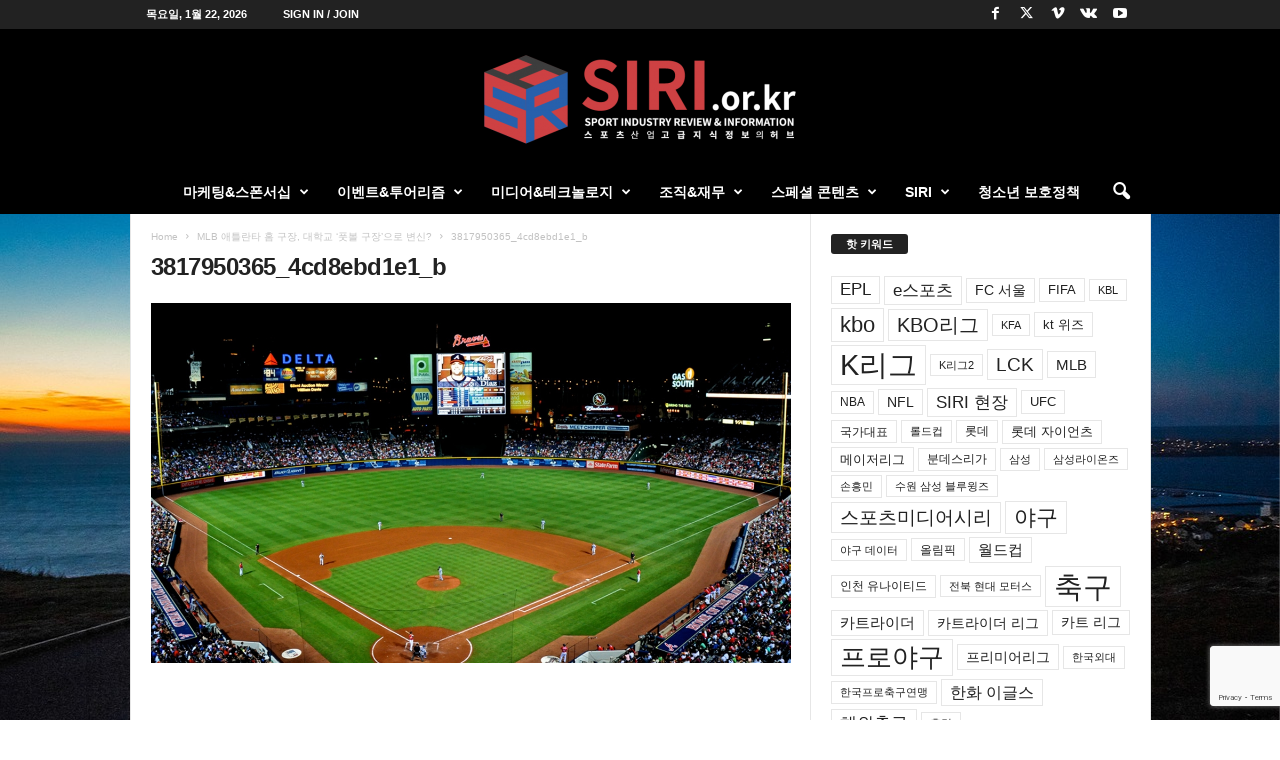

--- FILE ---
content_type: text/html; charset=UTF-8
request_url: https://siri.or.kr/2015/12/mlb-%EC%95%A0%ED%8B%80%EB%9E%80%ED%83%80-%ED%99%88-%EA%B5%AC%EC%9E%A5-%EB%8C%80%ED%95%99%EA%B5%90-%ED%92%8B%EB%B3%BC-%EA%B5%AC%EC%9E%A5%EC%9C%BC%EB%A1%9C-%EB%B3%80%EC%8B%A0/3817950365_4cd8ebd1e1_b/
body_size: 22017
content:
<!doctype html >
<!--[if IE 8]>    <html class="ie8" lang="ko-KR"> <![endif]-->
<!--[if IE 9]>    <html class="ie9" lang="ko-KR"> <![endif]-->
<!--[if gt IE 8]><!--> <html lang="ko-KR"> <!--<![endif]-->
<head>
    <title>3817950365_4cd8ebd1e1_b - 스포츠 미디어 시리 [SPORT MEDIA SIRI]</title>
    <meta charset="UTF-8" />
    <meta name="viewport" content="width=device-width, initial-scale=1.0">
    <link rel="pingback" href="https://siri.or.kr/wp/xmlrpc.php" />
    <meta name='robots' content='index, follow, max-image-preview:large, max-snippet:-1, max-video-preview:-1' />
	<style>img:is([sizes="auto" i], [sizes^="auto," i]) { contain-intrinsic-size: 3000px 1500px }</style>
	
	<!-- This site is optimized with the Yoast SEO plugin v20.1 - https://yoast.com/wordpress/plugins/seo/ -->
	<link rel="canonical" href="https://siri.or.kr/2015/12/mlb-애틀란타-홈-구장-대학교-풋볼-구장으로-변신/3817950365_4cd8ebd1e1_b/" />
	<meta property="og:locale" content="ko_KR" />
	<meta property="og:type" content="article" />
	<meta property="og:title" content="3817950365_4cd8ebd1e1_b - 스포츠 미디어 시리 [SPORT MEDIA SIRI]" />
	<meta property="og:url" content="https://siri.or.kr/2015/12/mlb-애틀란타-홈-구장-대학교-풋볼-구장으로-변신/3817950365_4cd8ebd1e1_b/" />
	<meta property="og:site_name" content="스포츠 미디어 시리 [SPORT MEDIA SIRI]" />
	<meta property="article:publisher" content="http://www.facebook.com/sportsiri" />
	<meta property="og:image" content="https://siri.or.kr/2015/12/mlb-%EC%95%A0%ED%8B%80%EB%9E%80%ED%83%80-%ED%99%88-%EA%B5%AC%EC%9E%A5-%EB%8C%80%ED%95%99%EA%B5%90-%ED%92%8B%EB%B3%BC-%EA%B5%AC%EC%9E%A5%EC%9C%BC%EB%A1%9C-%EB%B3%80%EC%8B%A0/3817950365_4cd8ebd1e1_b" />
	<meta property="og:image:width" content="1200" />
	<meta property="og:image:height" content="675" />
	<meta property="og:image:type" content="image/jpeg" />
	<meta name="twitter:card" content="summary_large_image" />
	<script type="application/ld+json" class="yoast-schema-graph">{"@context":"https://schema.org","@graph":[{"@type":"WebPage","@id":"https://siri.or.kr/2015/12/mlb-%EC%95%A0%ED%8B%80%EB%9E%80%ED%83%80-%ED%99%88-%EA%B5%AC%EC%9E%A5-%EB%8C%80%ED%95%99%EA%B5%90-%ED%92%8B%EB%B3%BC-%EA%B5%AC%EC%9E%A5%EC%9C%BC%EB%A1%9C-%EB%B3%80%EC%8B%A0/3817950365_4cd8ebd1e1_b/","url":"https://siri.or.kr/2015/12/mlb-%EC%95%A0%ED%8B%80%EB%9E%80%ED%83%80-%ED%99%88-%EA%B5%AC%EC%9E%A5-%EB%8C%80%ED%95%99%EA%B5%90-%ED%92%8B%EB%B3%BC-%EA%B5%AC%EC%9E%A5%EC%9C%BC%EB%A1%9C-%EB%B3%80%EC%8B%A0/3817950365_4cd8ebd1e1_b/","name":"3817950365_4cd8ebd1e1_b - 스포츠 미디어 시리 [SPORT MEDIA SIRI]","isPartOf":{"@id":"https://siri.or.kr/#website"},"primaryImageOfPage":{"@id":"https://siri.or.kr/2015/12/mlb-%EC%95%A0%ED%8B%80%EB%9E%80%ED%83%80-%ED%99%88-%EA%B5%AC%EC%9E%A5-%EB%8C%80%ED%95%99%EA%B5%90-%ED%92%8B%EB%B3%BC-%EA%B5%AC%EC%9E%A5%EC%9C%BC%EB%A1%9C-%EB%B3%80%EC%8B%A0/3817950365_4cd8ebd1e1_b/#primaryimage"},"image":{"@id":"https://siri.or.kr/2015/12/mlb-%EC%95%A0%ED%8B%80%EB%9E%80%ED%83%80-%ED%99%88-%EA%B5%AC%EC%9E%A5-%EB%8C%80%ED%95%99%EA%B5%90-%ED%92%8B%EB%B3%BC-%EA%B5%AC%EC%9E%A5%EC%9C%BC%EB%A1%9C-%EB%B3%80%EC%8B%A0/3817950365_4cd8ebd1e1_b/#primaryimage"},"thumbnailUrl":"https://siri.or.kr/wp/wp-content/uploads/2015/12/3817950365_4cd8ebd1e1_b.jpg","datePublished":"2015-12-22T08:26:27+00:00","dateModified":"2015-12-22T08:26:27+00:00","breadcrumb":{"@id":"https://siri.or.kr/2015/12/mlb-%EC%95%A0%ED%8B%80%EB%9E%80%ED%83%80-%ED%99%88-%EA%B5%AC%EC%9E%A5-%EB%8C%80%ED%95%99%EA%B5%90-%ED%92%8B%EB%B3%BC-%EA%B5%AC%EC%9E%A5%EC%9C%BC%EB%A1%9C-%EB%B3%80%EC%8B%A0/3817950365_4cd8ebd1e1_b/#breadcrumb"},"inLanguage":"ko-KR","potentialAction":[{"@type":"ReadAction","target":["https://siri.or.kr/2015/12/mlb-%EC%95%A0%ED%8B%80%EB%9E%80%ED%83%80-%ED%99%88-%EA%B5%AC%EC%9E%A5-%EB%8C%80%ED%95%99%EA%B5%90-%ED%92%8B%EB%B3%BC-%EA%B5%AC%EC%9E%A5%EC%9C%BC%EB%A1%9C-%EB%B3%80%EC%8B%A0/3817950365_4cd8ebd1e1_b/"]}]},{"@type":"ImageObject","inLanguage":"ko-KR","@id":"https://siri.or.kr/2015/12/mlb-%EC%95%A0%ED%8B%80%EB%9E%80%ED%83%80-%ED%99%88-%EA%B5%AC%EC%9E%A5-%EB%8C%80%ED%95%99%EA%B5%90-%ED%92%8B%EB%B3%BC-%EA%B5%AC%EC%9E%A5%EC%9C%BC%EB%A1%9C-%EB%B3%80%EC%8B%A0/3817950365_4cd8ebd1e1_b/#primaryimage","url":"https://siri.or.kr/wp/wp-content/uploads/2015/12/3817950365_4cd8ebd1e1_b.jpg","contentUrl":"https://siri.or.kr/wp/wp-content/uploads/2015/12/3817950365_4cd8ebd1e1_b.jpg","width":1200,"height":675},{"@type":"BreadcrumbList","@id":"https://siri.or.kr/2015/12/mlb-%EC%95%A0%ED%8B%80%EB%9E%80%ED%83%80-%ED%99%88-%EA%B5%AC%EC%9E%A5-%EB%8C%80%ED%95%99%EA%B5%90-%ED%92%8B%EB%B3%BC-%EA%B5%AC%EC%9E%A5%EC%9C%BC%EB%A1%9C-%EB%B3%80%EC%8B%A0/3817950365_4cd8ebd1e1_b/#breadcrumb","itemListElement":[{"@type":"ListItem","position":1,"name":"Home","item":"https://siri.or.kr/"},{"@type":"ListItem","position":2,"name":"MLB 애틀란타 홈 구장, 대학교 &#8216;풋볼 구장&#8217;으로 변신?","item":"https://siri.or.kr/2015/12/mlb-%ec%95%a0%ed%8b%80%eb%9e%80%ed%83%80-%ed%99%88-%ea%b5%ac%ec%9e%a5-%eb%8c%80%ed%95%99%ea%b5%90-%ed%92%8b%eb%b3%bc-%ea%b5%ac%ec%9e%a5%ec%9c%bc%eb%a1%9c-%eb%b3%80%ec%8b%a0/"},{"@type":"ListItem","position":3,"name":"3817950365_4cd8ebd1e1_b"}]},{"@type":"WebSite","@id":"https://siri.or.kr/#website","url":"https://siri.or.kr/","name":"스포츠 미디어 시리 [SPORT MEDIA SIRI]","description":"스포츠산업 지식 정보의 허브: 스포츠미디어 시리 [SPORT MEDIA SIRI]","publisher":{"@id":"https://siri.or.kr/#organization"},"potentialAction":[{"@type":"SearchAction","target":{"@type":"EntryPoint","urlTemplate":"https://siri.or.kr/?s={search_term_string}"},"query-input":"required name=search_term_string"}],"inLanguage":"ko-KR"},{"@type":"Organization","@id":"https://siri.or.kr/#organization","name":"SPORT MEDIA SIRI","url":"https://siri.or.kr/","logo":{"@type":"ImageObject","inLanguage":"ko-KR","@id":"https://siri.or.kr/#/schema/logo/image/","url":"https://siri.or.kr/wp/wp-content/uploads/2025/03/siri_logo_2017_ver2-01-scaled.jpg","contentUrl":"https://siri.or.kr/wp/wp-content/uploads/2025/03/siri_logo_2017_ver2-01-scaled.jpg","width":2560,"height":1031,"caption":"SPORT MEDIA SIRI"},"image":{"@id":"https://siri.or.kr/#/schema/logo/image/"},"sameAs":["http://www.facebook.com/sportsiri","https://www.instagram.com/sports_siri/","https://www.youtube.com/channel/UCN3AqlkXP08g5_TECswEpew"]}]}</script>
	<!-- / Yoast SEO plugin. -->


<link rel='dns-prefetch' href='//platform-api.sharethis.com' />
<link rel='dns-prefetch' href='//www.googletagmanager.com' />
<link rel='dns-prefetch' href='//pagead2.googlesyndication.com' />
<link rel="alternate" type="application/rss+xml" title="스포츠 미디어 시리 [SPORT MEDIA SIRI] &raquo; 피드" href="https://siri.or.kr/feed/" />
<link rel="alternate" type="application/rss+xml" title="스포츠 미디어 시리 [SPORT MEDIA SIRI] &raquo; 댓글 피드" href="https://siri.or.kr/comments/feed/" />
<script type="text/javascript">
/* <![CDATA[ */
window._wpemojiSettings = {"baseUrl":"https:\/\/s.w.org\/images\/core\/emoji\/15.0.3\/72x72\/","ext":".png","svgUrl":"https:\/\/s.w.org\/images\/core\/emoji\/15.0.3\/svg\/","svgExt":".svg","source":{"concatemoji":"https:\/\/siri.or.kr\/wp\/wp-includes\/js\/wp-emoji-release.min.js?ver=6.7.4"}};
/*! This file is auto-generated */
!function(i,n){var o,s,e;function c(e){try{var t={supportTests:e,timestamp:(new Date).valueOf()};sessionStorage.setItem(o,JSON.stringify(t))}catch(e){}}function p(e,t,n){e.clearRect(0,0,e.canvas.width,e.canvas.height),e.fillText(t,0,0);var t=new Uint32Array(e.getImageData(0,0,e.canvas.width,e.canvas.height).data),r=(e.clearRect(0,0,e.canvas.width,e.canvas.height),e.fillText(n,0,0),new Uint32Array(e.getImageData(0,0,e.canvas.width,e.canvas.height).data));return t.every(function(e,t){return e===r[t]})}function u(e,t,n){switch(t){case"flag":return n(e,"\ud83c\udff3\ufe0f\u200d\u26a7\ufe0f","\ud83c\udff3\ufe0f\u200b\u26a7\ufe0f")?!1:!n(e,"\ud83c\uddfa\ud83c\uddf3","\ud83c\uddfa\u200b\ud83c\uddf3")&&!n(e,"\ud83c\udff4\udb40\udc67\udb40\udc62\udb40\udc65\udb40\udc6e\udb40\udc67\udb40\udc7f","\ud83c\udff4\u200b\udb40\udc67\u200b\udb40\udc62\u200b\udb40\udc65\u200b\udb40\udc6e\u200b\udb40\udc67\u200b\udb40\udc7f");case"emoji":return!n(e,"\ud83d\udc26\u200d\u2b1b","\ud83d\udc26\u200b\u2b1b")}return!1}function f(e,t,n){var r="undefined"!=typeof WorkerGlobalScope&&self instanceof WorkerGlobalScope?new OffscreenCanvas(300,150):i.createElement("canvas"),a=r.getContext("2d",{willReadFrequently:!0}),o=(a.textBaseline="top",a.font="600 32px Arial",{});return e.forEach(function(e){o[e]=t(a,e,n)}),o}function t(e){var t=i.createElement("script");t.src=e,t.defer=!0,i.head.appendChild(t)}"undefined"!=typeof Promise&&(o="wpEmojiSettingsSupports",s=["flag","emoji"],n.supports={everything:!0,everythingExceptFlag:!0},e=new Promise(function(e){i.addEventListener("DOMContentLoaded",e,{once:!0})}),new Promise(function(t){var n=function(){try{var e=JSON.parse(sessionStorage.getItem(o));if("object"==typeof e&&"number"==typeof e.timestamp&&(new Date).valueOf()<e.timestamp+604800&&"object"==typeof e.supportTests)return e.supportTests}catch(e){}return null}();if(!n){if("undefined"!=typeof Worker&&"undefined"!=typeof OffscreenCanvas&&"undefined"!=typeof URL&&URL.createObjectURL&&"undefined"!=typeof Blob)try{var e="postMessage("+f.toString()+"("+[JSON.stringify(s),u.toString(),p.toString()].join(",")+"));",r=new Blob([e],{type:"text/javascript"}),a=new Worker(URL.createObjectURL(r),{name:"wpTestEmojiSupports"});return void(a.onmessage=function(e){c(n=e.data),a.terminate(),t(n)})}catch(e){}c(n=f(s,u,p))}t(n)}).then(function(e){for(var t in e)n.supports[t]=e[t],n.supports.everything=n.supports.everything&&n.supports[t],"flag"!==t&&(n.supports.everythingExceptFlag=n.supports.everythingExceptFlag&&n.supports[t]);n.supports.everythingExceptFlag=n.supports.everythingExceptFlag&&!n.supports.flag,n.DOMReady=!1,n.readyCallback=function(){n.DOMReady=!0}}).then(function(){return e}).then(function(){var e;n.supports.everything||(n.readyCallback(),(e=n.source||{}).concatemoji?t(e.concatemoji):e.wpemoji&&e.twemoji&&(t(e.twemoji),t(e.wpemoji)))}))}((window,document),window._wpemojiSettings);
/* ]]> */
</script>
<!-- siri.or.kr is managing ads with Advanced Ads 2.0.5 – https://wpadvancedads.com/ --><!--noptimize--><script id="advads-ready">
			window.advanced_ads_ready=function(e,a){a=a||"complete";var d=function(e){return"interactive"===a?"loading"!==e:"complete"===e};d(document.readyState)?e():document.addEventListener("readystatechange",(function(a){d(a.target.readyState)&&e()}),{once:"interactive"===a})},window.advanced_ads_ready_queue=window.advanced_ads_ready_queue||[];		</script>
		<!--/noptimize--><style id='wp-emoji-styles-inline-css' type='text/css'>

	img.wp-smiley, img.emoji {
		display: inline !important;
		border: none !important;
		box-shadow: none !important;
		height: 1em !important;
		width: 1em !important;
		margin: 0 0.07em !important;
		vertical-align: -0.1em !important;
		background: none !important;
		padding: 0 !important;
	}
</style>
<style id='classic-theme-styles-inline-css' type='text/css'>
/*! This file is auto-generated */
.wp-block-button__link{color:#fff;background-color:#32373c;border-radius:9999px;box-shadow:none;text-decoration:none;padding:calc(.667em + 2px) calc(1.333em + 2px);font-size:1.125em}.wp-block-file__button{background:#32373c;color:#fff;text-decoration:none}
</style>
<style id='global-styles-inline-css' type='text/css'>
:root{--wp--preset--aspect-ratio--square: 1;--wp--preset--aspect-ratio--4-3: 4/3;--wp--preset--aspect-ratio--3-4: 3/4;--wp--preset--aspect-ratio--3-2: 3/2;--wp--preset--aspect-ratio--2-3: 2/3;--wp--preset--aspect-ratio--16-9: 16/9;--wp--preset--aspect-ratio--9-16: 9/16;--wp--preset--color--black: #000000;--wp--preset--color--cyan-bluish-gray: #abb8c3;--wp--preset--color--white: #ffffff;--wp--preset--color--pale-pink: #f78da7;--wp--preset--color--vivid-red: #cf2e2e;--wp--preset--color--luminous-vivid-orange: #ff6900;--wp--preset--color--luminous-vivid-amber: #fcb900;--wp--preset--color--light-green-cyan: #7bdcb5;--wp--preset--color--vivid-green-cyan: #00d084;--wp--preset--color--pale-cyan-blue: #8ed1fc;--wp--preset--color--vivid-cyan-blue: #0693e3;--wp--preset--color--vivid-purple: #9b51e0;--wp--preset--gradient--vivid-cyan-blue-to-vivid-purple: linear-gradient(135deg,rgba(6,147,227,1) 0%,rgb(155,81,224) 100%);--wp--preset--gradient--light-green-cyan-to-vivid-green-cyan: linear-gradient(135deg,rgb(122,220,180) 0%,rgb(0,208,130) 100%);--wp--preset--gradient--luminous-vivid-amber-to-luminous-vivid-orange: linear-gradient(135deg,rgba(252,185,0,1) 0%,rgba(255,105,0,1) 100%);--wp--preset--gradient--luminous-vivid-orange-to-vivid-red: linear-gradient(135deg,rgba(255,105,0,1) 0%,rgb(207,46,46) 100%);--wp--preset--gradient--very-light-gray-to-cyan-bluish-gray: linear-gradient(135deg,rgb(238,238,238) 0%,rgb(169,184,195) 100%);--wp--preset--gradient--cool-to-warm-spectrum: linear-gradient(135deg,rgb(74,234,220) 0%,rgb(151,120,209) 20%,rgb(207,42,186) 40%,rgb(238,44,130) 60%,rgb(251,105,98) 80%,rgb(254,248,76) 100%);--wp--preset--gradient--blush-light-purple: linear-gradient(135deg,rgb(255,206,236) 0%,rgb(152,150,240) 100%);--wp--preset--gradient--blush-bordeaux: linear-gradient(135deg,rgb(254,205,165) 0%,rgb(254,45,45) 50%,rgb(107,0,62) 100%);--wp--preset--gradient--luminous-dusk: linear-gradient(135deg,rgb(255,203,112) 0%,rgb(199,81,192) 50%,rgb(65,88,208) 100%);--wp--preset--gradient--pale-ocean: linear-gradient(135deg,rgb(255,245,203) 0%,rgb(182,227,212) 50%,rgb(51,167,181) 100%);--wp--preset--gradient--electric-grass: linear-gradient(135deg,rgb(202,248,128) 0%,rgb(113,206,126) 100%);--wp--preset--gradient--midnight: linear-gradient(135deg,rgb(2,3,129) 0%,rgb(40,116,252) 100%);--wp--preset--font-size--small: 10px;--wp--preset--font-size--medium: 20px;--wp--preset--font-size--large: 30px;--wp--preset--font-size--x-large: 42px;--wp--preset--font-size--regular: 14px;--wp--preset--font-size--larger: 48px;--wp--preset--spacing--20: 0.44rem;--wp--preset--spacing--30: 0.67rem;--wp--preset--spacing--40: 1rem;--wp--preset--spacing--50: 1.5rem;--wp--preset--spacing--60: 2.25rem;--wp--preset--spacing--70: 3.38rem;--wp--preset--spacing--80: 5.06rem;--wp--preset--shadow--natural: 6px 6px 9px rgba(0, 0, 0, 0.2);--wp--preset--shadow--deep: 12px 12px 50px rgba(0, 0, 0, 0.4);--wp--preset--shadow--sharp: 6px 6px 0px rgba(0, 0, 0, 0.2);--wp--preset--shadow--outlined: 6px 6px 0px -3px rgba(255, 255, 255, 1), 6px 6px rgba(0, 0, 0, 1);--wp--preset--shadow--crisp: 6px 6px 0px rgba(0, 0, 0, 1);}:where(.is-layout-flex){gap: 0.5em;}:where(.is-layout-grid){gap: 0.5em;}body .is-layout-flex{display: flex;}.is-layout-flex{flex-wrap: wrap;align-items: center;}.is-layout-flex > :is(*, div){margin: 0;}body .is-layout-grid{display: grid;}.is-layout-grid > :is(*, div){margin: 0;}:where(.wp-block-columns.is-layout-flex){gap: 2em;}:where(.wp-block-columns.is-layout-grid){gap: 2em;}:where(.wp-block-post-template.is-layout-flex){gap: 1.25em;}:where(.wp-block-post-template.is-layout-grid){gap: 1.25em;}.has-black-color{color: var(--wp--preset--color--black) !important;}.has-cyan-bluish-gray-color{color: var(--wp--preset--color--cyan-bluish-gray) !important;}.has-white-color{color: var(--wp--preset--color--white) !important;}.has-pale-pink-color{color: var(--wp--preset--color--pale-pink) !important;}.has-vivid-red-color{color: var(--wp--preset--color--vivid-red) !important;}.has-luminous-vivid-orange-color{color: var(--wp--preset--color--luminous-vivid-orange) !important;}.has-luminous-vivid-amber-color{color: var(--wp--preset--color--luminous-vivid-amber) !important;}.has-light-green-cyan-color{color: var(--wp--preset--color--light-green-cyan) !important;}.has-vivid-green-cyan-color{color: var(--wp--preset--color--vivid-green-cyan) !important;}.has-pale-cyan-blue-color{color: var(--wp--preset--color--pale-cyan-blue) !important;}.has-vivid-cyan-blue-color{color: var(--wp--preset--color--vivid-cyan-blue) !important;}.has-vivid-purple-color{color: var(--wp--preset--color--vivid-purple) !important;}.has-black-background-color{background-color: var(--wp--preset--color--black) !important;}.has-cyan-bluish-gray-background-color{background-color: var(--wp--preset--color--cyan-bluish-gray) !important;}.has-white-background-color{background-color: var(--wp--preset--color--white) !important;}.has-pale-pink-background-color{background-color: var(--wp--preset--color--pale-pink) !important;}.has-vivid-red-background-color{background-color: var(--wp--preset--color--vivid-red) !important;}.has-luminous-vivid-orange-background-color{background-color: var(--wp--preset--color--luminous-vivid-orange) !important;}.has-luminous-vivid-amber-background-color{background-color: var(--wp--preset--color--luminous-vivid-amber) !important;}.has-light-green-cyan-background-color{background-color: var(--wp--preset--color--light-green-cyan) !important;}.has-vivid-green-cyan-background-color{background-color: var(--wp--preset--color--vivid-green-cyan) !important;}.has-pale-cyan-blue-background-color{background-color: var(--wp--preset--color--pale-cyan-blue) !important;}.has-vivid-cyan-blue-background-color{background-color: var(--wp--preset--color--vivid-cyan-blue) !important;}.has-vivid-purple-background-color{background-color: var(--wp--preset--color--vivid-purple) !important;}.has-black-border-color{border-color: var(--wp--preset--color--black) !important;}.has-cyan-bluish-gray-border-color{border-color: var(--wp--preset--color--cyan-bluish-gray) !important;}.has-white-border-color{border-color: var(--wp--preset--color--white) !important;}.has-pale-pink-border-color{border-color: var(--wp--preset--color--pale-pink) !important;}.has-vivid-red-border-color{border-color: var(--wp--preset--color--vivid-red) !important;}.has-luminous-vivid-orange-border-color{border-color: var(--wp--preset--color--luminous-vivid-orange) !important;}.has-luminous-vivid-amber-border-color{border-color: var(--wp--preset--color--luminous-vivid-amber) !important;}.has-light-green-cyan-border-color{border-color: var(--wp--preset--color--light-green-cyan) !important;}.has-vivid-green-cyan-border-color{border-color: var(--wp--preset--color--vivid-green-cyan) !important;}.has-pale-cyan-blue-border-color{border-color: var(--wp--preset--color--pale-cyan-blue) !important;}.has-vivid-cyan-blue-border-color{border-color: var(--wp--preset--color--vivid-cyan-blue) !important;}.has-vivid-purple-border-color{border-color: var(--wp--preset--color--vivid-purple) !important;}.has-vivid-cyan-blue-to-vivid-purple-gradient-background{background: var(--wp--preset--gradient--vivid-cyan-blue-to-vivid-purple) !important;}.has-light-green-cyan-to-vivid-green-cyan-gradient-background{background: var(--wp--preset--gradient--light-green-cyan-to-vivid-green-cyan) !important;}.has-luminous-vivid-amber-to-luminous-vivid-orange-gradient-background{background: var(--wp--preset--gradient--luminous-vivid-amber-to-luminous-vivid-orange) !important;}.has-luminous-vivid-orange-to-vivid-red-gradient-background{background: var(--wp--preset--gradient--luminous-vivid-orange-to-vivid-red) !important;}.has-very-light-gray-to-cyan-bluish-gray-gradient-background{background: var(--wp--preset--gradient--very-light-gray-to-cyan-bluish-gray) !important;}.has-cool-to-warm-spectrum-gradient-background{background: var(--wp--preset--gradient--cool-to-warm-spectrum) !important;}.has-blush-light-purple-gradient-background{background: var(--wp--preset--gradient--blush-light-purple) !important;}.has-blush-bordeaux-gradient-background{background: var(--wp--preset--gradient--blush-bordeaux) !important;}.has-luminous-dusk-gradient-background{background: var(--wp--preset--gradient--luminous-dusk) !important;}.has-pale-ocean-gradient-background{background: var(--wp--preset--gradient--pale-ocean) !important;}.has-electric-grass-gradient-background{background: var(--wp--preset--gradient--electric-grass) !important;}.has-midnight-gradient-background{background: var(--wp--preset--gradient--midnight) !important;}.has-small-font-size{font-size: var(--wp--preset--font-size--small) !important;}.has-medium-font-size{font-size: var(--wp--preset--font-size--medium) !important;}.has-large-font-size{font-size: var(--wp--preset--font-size--large) !important;}.has-x-large-font-size{font-size: var(--wp--preset--font-size--x-large) !important;}
:where(.wp-block-post-template.is-layout-flex){gap: 1.25em;}:where(.wp-block-post-template.is-layout-grid){gap: 1.25em;}
:where(.wp-block-columns.is-layout-flex){gap: 2em;}:where(.wp-block-columns.is-layout-grid){gap: 2em;}
:root :where(.wp-block-pullquote){font-size: 1.5em;line-height: 1.6;}
</style>
<link rel='stylesheet' id='contact-form-7-css' href='https://siri.or.kr/wp/wp-content/plugins/contact-form-7/includes/css/styles.css?ver=5.7.4' type='text/css' media='all' />
<link rel='stylesheet' id='wsl-widget-css' href='https://siri.or.kr/wp/wp-content/plugins/wordpress-social-login/assets/css/style.css?ver=6.7.4' type='text/css' media='all' />
<link rel='stylesheet' id='ppress-frontend-css' href='https://siri.or.kr/wp/wp-content/plugins/wp-user-avatar/assets/css/frontend.min.css?ver=4.15.21' type='text/css' media='all' />
<link rel='stylesheet' id='ppress-flatpickr-css' href='https://siri.or.kr/wp/wp-content/plugins/wp-user-avatar/assets/flatpickr/flatpickr.min.css?ver=4.15.21' type='text/css' media='all' />
<link rel='stylesheet' id='ppress-select2-css' href='https://siri.or.kr/wp/wp-content/plugins/wp-user-avatar/assets/select2/select2.min.css?ver=6.7.4' type='text/css' media='all' />
<link rel='stylesheet' id='td-plugin-newsletter-css' href='https://siri.or.kr/wp/wp-content/plugins/td-newsletter/style.css?ver=5.4.3.1' type='text/css' media='all' />
<link rel='stylesheet' id='wp-members-css' href='https://siri.or.kr/wp/wp-content/plugins/wp-members/assets/css/forms/generic-no-float.min.css?ver=3.3.4.2' type='text/css' media='all' />
<link rel='stylesheet' id='td-theme-css' href='https://siri.or.kr/wp/wp-content/themes/Newsmag/style.css?ver=5.4.3.1' type='text/css' media='all' />
<style id='td-theme-inline-css' type='text/css'>
    
        /* custom css - generated by TagDiv Composer */
        @media (max-width: 767px) {
            .td-header-desktop-wrap {
                display: none;
            }
        }
        @media (min-width: 767px) {
            .td-header-mobile-wrap {
                display: none;
            }
        }
    
	
</style>
<link rel='stylesheet' id='td-theme-child-css' href='https://siri.or.kr/wp/wp-content/themes/Newsmag-child/style.css?ver=5.4.3.1c' type='text/css' media='all' />
<link rel='stylesheet' id='td-legacy-framework-front-style-css' href='https://siri.or.kr/wp/wp-content/plugins/td-composer/legacy/Newsmag/assets/css/td_legacy_main.css?ver=e5fcc38395b0030bac3ad179898970d6x' type='text/css' media='all' />
<script type="text/javascript" src="https://siri.or.kr/wp/wp-includes/js/jquery/jquery.min.js?ver=3.7.1" id="jquery-core-js"></script>
<script type="text/javascript" src="https://siri.or.kr/wp/wp-includes/js/jquery/jquery-migrate.min.js?ver=3.4.1" id="jquery-migrate-js"></script>
<script type="text/javascript" src="https://siri.or.kr/wp/wp-content/plugins/wp-user-avatar/assets/flatpickr/flatpickr.min.js?ver=4.15.21" id="ppress-flatpickr-js"></script>
<script type="text/javascript" src="https://siri.or.kr/wp/wp-content/plugins/wp-user-avatar/assets/select2/select2.min.js?ver=4.15.21" id="ppress-select2-js"></script>
<script type="text/javascript" src="//platform-api.sharethis.com/js/sharethis.js#source=googleanalytics-wordpress#product=ga&amp;property=666a5193f75dab0019adea55" id="googleanalytics-platform-sharethis-js"></script>

<!-- Site Kit에서 추가한 Google 태그(gtag.js) 스니펫 -->
<!-- Site Kit에 의해 추가된 Google Analytics 스니펫 -->
<script type="text/javascript" src="https://www.googletagmanager.com/gtag/js?id=G-SEV72XRF99" id="google_gtagjs-js" async></script>
<script type="text/javascript" id="google_gtagjs-js-after">
/* <![CDATA[ */
window.dataLayer = window.dataLayer || [];function gtag(){dataLayer.push(arguments);}
gtag("set","linker",{"domains":["siri.or.kr"]});
gtag("js", new Date());
gtag("set", "developer_id.dZTNiMT", true);
gtag("config", "G-SEV72XRF99");
/* ]]> */
</script>
<link rel="https://api.w.org/" href="https://siri.or.kr/wp-json/" /><link rel="alternate" title="JSON" type="application/json" href="https://siri.or.kr/wp-json/wp/v2/media/908" /><link rel="EditURI" type="application/rsd+xml" title="RSD" href="https://siri.or.kr/wp/xmlrpc.php?rsd" />
<meta name="generator" content="WordPress 6.7.4" />
<link rel='shortlink' href='https://siri.or.kr/?p=908' />
<link rel="alternate" title="oEmbed (JSON)" type="application/json+oembed" href="https://siri.or.kr/wp-json/oembed/1.0/embed?url=https%3A%2F%2Fsiri.or.kr%2F2015%2F12%2Fmlb-%25ec%2595%25a0%25ed%258b%2580%25eb%259e%2580%25ed%2583%2580-%25ed%2599%2588-%25ea%25b5%25ac%25ec%259e%25a5-%25eb%258c%2580%25ed%2595%2599%25ea%25b5%2590-%25ed%2592%258b%25eb%25b3%25bc-%25ea%25b5%25ac%25ec%259e%25a5%25ec%259c%25bc%25eb%25a1%259c-%25eb%25b3%2580%25ec%258b%25a0%2F3817950365_4cd8ebd1e1_b%2F" />
<link rel="alternate" title="oEmbed (XML)" type="text/xml+oembed" href="https://siri.or.kr/wp-json/oembed/1.0/embed?url=https%3A%2F%2Fsiri.or.kr%2F2015%2F12%2Fmlb-%25ec%2595%25a0%25ed%258b%2580%25eb%259e%2580%25ed%2583%2580-%25ed%2599%2588-%25ea%25b5%25ac%25ec%259e%25a5-%25eb%258c%2580%25ed%2595%2599%25ea%25b5%2590-%25ed%2592%258b%25eb%25b3%25bc-%25ea%25b5%25ac%25ec%259e%25a5%25ec%259c%25bc%25eb%25a1%259c-%25eb%25b3%2580%25ec%258b%25a0%2F3817950365_4cd8ebd1e1_b%2F&#038;format=xml" />
<meta name="generator" content="Site Kit by Google 1.170.0" />
<!-- Site Kit에서 추가한 Google AdSense 메타 태그 -->
<meta name="google-adsense-platform-account" content="ca-host-pub-2644536267352236">
<meta name="google-adsense-platform-domain" content="sitekit.withgoogle.com">
<!-- Site Kit에서 추가한 Google AdSense 메타 태그 종료 -->

<!-- Site Kit에 의해 추가된 Google AdSense 스니펫 -->
<script type="text/javascript" async="async" src="https://pagead2.googlesyndication.com/pagead/js/adsbygoogle.js?client=ca-pub-3634253113769238&amp;host=ca-host-pub-2644536267352236" crossorigin="anonymous"></script>

<!-- Site Kit에 의해 추가된 Google AdSense 스니펫 종료 -->

<!-- JS generated by theme -->

<script type="text/javascript" id="td-generated-header-js">
    
    

	    var tdBlocksArray = []; //here we store all the items for the current page

	    // td_block class - each ajax block uses a object of this class for requests
	    function tdBlock() {
		    this.id = '';
		    this.block_type = 1; //block type id (1-234 etc)
		    this.atts = '';
		    this.td_column_number = '';
		    this.td_current_page = 1; //
		    this.post_count = 0; //from wp
		    this.found_posts = 0; //from wp
		    this.max_num_pages = 0; //from wp
		    this.td_filter_value = ''; //current live filter value
		    this.is_ajax_running = false;
		    this.td_user_action = ''; // load more or infinite loader (used by the animation)
		    this.header_color = '';
		    this.ajax_pagination_infinite_stop = ''; //show load more at page x
	    }

        // td_js_generator - mini detector
        ( function () {
            var htmlTag = document.getElementsByTagName("html")[0];

	        if ( navigator.userAgent.indexOf("MSIE 10.0") > -1 ) {
                htmlTag.className += ' ie10';
            }

            if ( !!navigator.userAgent.match(/Trident.*rv\:11\./) ) {
                htmlTag.className += ' ie11';
            }

	        if ( navigator.userAgent.indexOf("Edge") > -1 ) {
                htmlTag.className += ' ieEdge';
            }

            if ( /(iPad|iPhone|iPod)/g.test(navigator.userAgent) ) {
                htmlTag.className += ' td-md-is-ios';
            }

            var user_agent = navigator.userAgent.toLowerCase();
            if ( user_agent.indexOf("android") > -1 ) {
                htmlTag.className += ' td-md-is-android';
            }

            if ( -1 !== navigator.userAgent.indexOf('Mac OS X')  ) {
                htmlTag.className += ' td-md-is-os-x';
            }

            if ( /chrom(e|ium)/.test(navigator.userAgent.toLowerCase()) ) {
               htmlTag.className += ' td-md-is-chrome';
            }

            if ( -1 !== navigator.userAgent.indexOf('Firefox') ) {
                htmlTag.className += ' td-md-is-firefox';
            }

            if ( -1 !== navigator.userAgent.indexOf('Safari') && -1 === navigator.userAgent.indexOf('Chrome') ) {
                htmlTag.className += ' td-md-is-safari';
            }

            if( -1 !== navigator.userAgent.indexOf('IEMobile') ){
                htmlTag.className += ' td-md-is-iemobile';
            }

        })();

        var tdLocalCache = {};

        ( function () {
            "use strict";

            tdLocalCache = {
                data: {},
                remove: function (resource_id) {
                    delete tdLocalCache.data[resource_id];
                },
                exist: function (resource_id) {
                    return tdLocalCache.data.hasOwnProperty(resource_id) && tdLocalCache.data[resource_id] !== null;
                },
                get: function (resource_id) {
                    return tdLocalCache.data[resource_id];
                },
                set: function (resource_id, cachedData) {
                    tdLocalCache.remove(resource_id);
                    tdLocalCache.data[resource_id] = cachedData;
                }
            };
        })();

    
    
var td_viewport_interval_list=[{"limitBottom":767,"sidebarWidth":251},{"limitBottom":1023,"sidebarWidth":339}];
var td_animation_stack_effect="type0";
var tds_animation_stack=true;
var td_animation_stack_specific_selectors=".entry-thumb, img, .td-lazy-img";
var td_animation_stack_general_selectors=".td-animation-stack img, .td-animation-stack .entry-thumb, .post img, .td-animation-stack .td-lazy-img";
var tdc_is_installed="yes";
var td_ajax_url="https:\/\/siri.or.kr\/wp\/wp-admin\/admin-ajax.php?td_theme_name=Newsmag&v=5.4.3.1";
var td_get_template_directory_uri="https:\/\/siri.or.kr\/wp\/wp-content\/plugins\/td-composer\/legacy\/common";
var tds_snap_menu="snap";
var tds_logo_on_sticky="";
var tds_header_style="10";
var td_please_wait="Please wait...";
var td_email_user_pass_incorrect="User or password incorrect!";
var td_email_user_incorrect="Email or username incorrect!";
var td_email_incorrect="Email incorrect!";
var td_user_incorrect="Username incorrect!";
var td_email_user_empty="Email or username empty!";
var td_pass_empty="Pass empty!";
var td_pass_pattern_incorrect="Invalid Pass Pattern!";
var td_retype_pass_incorrect="Retyped Pass incorrect!";
var tds_more_articles_on_post_enable="show";
var tds_more_articles_on_post_time_to_wait="";
var tds_more_articles_on_post_pages_distance_from_top=2000;
var tds_captcha="";
var tds_theme_color_site_wide="#d13030";
var tds_smart_sidebar="enabled";
var tdThemeName="Newsmag";
var tdThemeNameWl="Newsmag";
var td_magnific_popup_translation_tPrev="Previous (Left arrow key)";
var td_magnific_popup_translation_tNext="Next (Right arrow key)";
var td_magnific_popup_translation_tCounter="%curr% of %total%";
var td_magnific_popup_translation_ajax_tError="The content from %url% could not be loaded.";
var td_magnific_popup_translation_image_tError="The image #%curr% could not be loaded.";
var tdBlockNonce="40fea7381a";
var tdMobileMenu="enabled";
var tdMobileSearch="enabled";
var tdDateNamesI18n={"month_names":["1\uc6d4","2\uc6d4","3\uc6d4","4\uc6d4","5\uc6d4","6\uc6d4","7\uc6d4","8\uc6d4","9\uc6d4","10\uc6d4","11\uc6d4","12\uc6d4"],"month_names_short":["1\uc6d4","2\uc6d4","3\uc6d4","4\uc6d4","5\uc6d4","6\uc6d4","7\uc6d4","8\uc6d4","9\uc6d4","10\uc6d4","11\uc6d4","12\uc6d4"],"day_names":["\uc77c\uc694\uc77c","\uc6d4\uc694\uc77c","\ud654\uc694\uc77c","\uc218\uc694\uc77c","\ubaa9\uc694\uc77c","\uae08\uc694\uc77c","\ud1a0\uc694\uc77c"],"day_names_short":["\uc77c","\uc6d4","\ud654","\uc218","\ubaa9","\uae08","\ud1a0"]};
var td_deploy_mode="deploy";
var td_ad_background_click_link="";
var td_ad_background_click_target="";
</script>


<!-- Header style compiled by theme -->

<style>
/* custom css - generated by TagDiv Composer */
    


                                    @font-face {
                                      font-family: "나눔고딕";
                                      src: local("나눔고딕"), url("https://fonts.googleapis.com/earlyaccess/nanumgothic.css") format("woff");
                                      font-display: swap;
                                    }
                                
.td-header-border:before,
    .td-trending-now-title,
    .td_block_mega_menu .td_mega_menu_sub_cats .cur-sub-cat,
    .td-post-category:hover,
    .td-header-style-2 .td-header-sp-logo,
    .td-next-prev-wrap a:hover i,
    .page-nav .current,
    .widget_calendar tfoot a:hover,
    .td-footer-container .widget_search .wpb_button:hover,
    .td-scroll-up-visible,
    .dropcap,
    .td-category a,
    input[type="submit"]:hover,
    .td-post-small-box a:hover,
    .td-404-sub-sub-title a:hover,
    .td-rating-bar-wrap div,
    .td_top_authors .td-active .td-author-post-count,
    .td_top_authors .td-active .td-author-comments-count,
    .td_smart_list_3 .td-sml3-top-controls i:hover,
    .td_smart_list_3 .td-sml3-bottom-controls i:hover,
    .td_wrapper_video_playlist .td_video_controls_playlist_wrapper,
    .td-read-more a:hover,
    .td-login-wrap .btn,
    .td_display_err,
    .td-header-style-6 .td-top-menu-full,
    #bbpress-forums button:hover,
    #bbpress-forums .bbp-pagination .current,
    .bbp_widget_login .button:hover,
    .header-search-wrap .td-drop-down-search .btn:hover,
    .td-post-text-content .more-link-wrap:hover a,
    #buddypress div.item-list-tabs ul li > a span,
    #buddypress div.item-list-tabs ul li > a:hover span,
    #buddypress input[type=submit]:hover,
    #buddypress a.button:hover span,
    #buddypress div.item-list-tabs ul li.selected a span,
    #buddypress div.item-list-tabs ul li.current a span,
    #buddypress input[type=submit]:focus,
    .td-grid-style-3 .td-big-grid-post .td-module-thumb a:last-child:before,
    .td-grid-style-4 .td-big-grid-post .td-module-thumb a:last-child:before,
    .td-grid-style-5 .td-big-grid-post .td-module-thumb:after,
    .td_category_template_2 .td-category-siblings .td-category a:hover,
    .td-weather-week:before,
    .td-weather-information:before,
     .td_3D_btn,
    .td_shadow_btn,
    .td_default_btn,
    .td_square_btn, 
    .td_outlined_btn:hover {
        background-color: #d13030;
    }

    @media (max-width: 767px) {
        .td-category a.td-current-sub-category {
            background-color: #d13030;
        }
    }

    .woocommerce .onsale,
    .woocommerce .woocommerce a.button:hover,
    .woocommerce-page .woocommerce .button:hover,
    .single-product .product .summary .cart .button:hover,
    .woocommerce .woocommerce .product a.button:hover,
    .woocommerce .product a.button:hover,
    .woocommerce .product #respond input#submit:hover,
    .woocommerce .checkout input#place_order:hover,
    .woocommerce .woocommerce.widget .button:hover,
    .woocommerce .woocommerce-message .button:hover,
    .woocommerce .woocommerce-error .button:hover,
    .woocommerce .woocommerce-info .button:hover,
    .woocommerce.widget .ui-slider .ui-slider-handle,
    .vc_btn-black:hover,
	.wpb_btn-black:hover,
	.item-list-tabs .feed:hover a,
	.td-smart-list-button:hover {
    	background-color: #d13030;
    }

    .td-header-sp-top-menu .top-header-menu > .current-menu-item > a,
    .td-header-sp-top-menu .top-header-menu > .current-menu-ancestor > a,
    .td-header-sp-top-menu .top-header-menu > .current-category-ancestor > a,
    .td-header-sp-top-menu .top-header-menu > li > a:hover,
    .td-header-sp-top-menu .top-header-menu > .sfHover > a,
    .top-header-menu ul .current-menu-item > a,
    .top-header-menu ul .current-menu-ancestor > a,
    .top-header-menu ul .current-category-ancestor > a,
    .top-header-menu ul li > a:hover,
    .top-header-menu ul .sfHover > a,
    .sf-menu ul .td-menu-item > a:hover,
    .sf-menu ul .sfHover > a,
    .sf-menu ul .current-menu-ancestor > a,
    .sf-menu ul .current-category-ancestor > a,
    .sf-menu ul .current-menu-item > a,
    .td_module_wrap:hover .entry-title a,
    .td_mod_mega_menu:hover .entry-title a,
    .footer-email-wrap a,
    .widget a:hover,
    .td-footer-container .widget_calendar #today,
    .td-category-pulldown-filter a.td-pulldown-category-filter-link:hover,
    .td-load-more-wrap a:hover,
    .td-post-next-prev-content a:hover,
    .td-author-name a:hover,
    .td-author-url a:hover,
    .td_mod_related_posts:hover .entry-title a,
    .td-search-query,
    .header-search-wrap .td-drop-down-search .result-msg a:hover,
    .td_top_authors .td-active .td-authors-name a,
    .post blockquote p,
    .td-post-content blockquote p,
    .page blockquote p,
    .comment-list cite a:hover,
    .comment-list cite:hover,
    .comment-list .comment-reply-link:hover,
    a,
    .white-menu #td-header-menu .sf-menu > li > a:hover,
    .white-menu #td-header-menu .sf-menu > .current-menu-ancestor > a,
    .white-menu #td-header-menu .sf-menu > .current-menu-item > a,
    .td_quote_on_blocks,
    #bbpress-forums .bbp-forum-freshness a:hover,
    #bbpress-forums .bbp-topic-freshness a:hover,
    #bbpress-forums .bbp-forums-list li a:hover,
    #bbpress-forums .bbp-forum-title:hover,
    #bbpress-forums .bbp-topic-permalink:hover,
    #bbpress-forums .bbp-topic-started-by a:hover,
    #bbpress-forums .bbp-topic-started-in a:hover,
    #bbpress-forums .bbp-body .super-sticky li.bbp-topic-title .bbp-topic-permalink,
    #bbpress-forums .bbp-body .sticky li.bbp-topic-title .bbp-topic-permalink,
    #bbpress-forums #subscription-toggle a:hover,
    #bbpress-forums #favorite-toggle a:hover,
    .woocommerce-account .woocommerce-MyAccount-navigation a:hover,
    .widget_display_replies .bbp-author-name,
    .widget_display_topics .bbp-author-name,
    .archive .widget_archive .current,
    .archive .widget_archive .current a,
    .td-subcategory-header .td-category-siblings .td-subcat-dropdown a.td-current-sub-category,
    .td-subcategory-header .td-category-siblings .td-subcat-dropdown a:hover,
    .td-pulldown-filter-display-option:hover,
    .td-pulldown-filter-display-option .td-pulldown-filter-link:hover,
    .td_normal_slide .td-wrapper-pulldown-filter .td-pulldown-filter-list a:hover,
    #buddypress ul.item-list li div.item-title a:hover,
    .td_block_13 .td-pulldown-filter-list a:hover,
    .td_smart_list_8 .td-smart-list-dropdown-wrap .td-smart-list-button:hover,
    .td_smart_list_8 .td-smart-list-dropdown-wrap .td-smart-list-button:hover i,
    .td-sub-footer-container a:hover,
    .td-instagram-user a,
    .td_outlined_btn,
    body .td_block_list_menu li.current-menu-item > a,
    body .td_block_list_menu li.current-menu-ancestor > a,
    body .td_block_list_menu li.current-category-ancestor > a{
        color: #d13030;
    }

    .td-mega-menu .wpb_content_element li a:hover,
    .td_login_tab_focus {
        color: #d13030 !important;
    }

    .td-next-prev-wrap a:hover i,
    .page-nav .current,
    .widget_tag_cloud a:hover,
    .post .td_quote_box,
    .page .td_quote_box,
    .td-login-panel-title,
    #bbpress-forums .bbp-pagination .current,
    .td_category_template_2 .td-category-siblings .td-category a:hover,
    .page-template-page-pagebuilder-latest .td-instagram-user,
     .td_outlined_btn {
        border-color: #d13030;
    }

    .td_wrapper_video_playlist .td_video_currently_playing:after,
    .item-list-tabs .feed:hover {
        border-color: #d13030 !important;
    }


    
    .td-header-top-menu,
    .td-header-wrap .td-top-menu-full {
        background-color: #222222;
    }

    .td-header-style-1 .td-header-top-menu,
    .td-header-style-2 .td-top-bar-container,
    .td-header-style-7 .td-header-top-menu {
        padding: 0 12px;
        top: 0;
    }

    
    .td-header-sp-top-menu .top-header-menu > li > a,
    .td-header-sp-top-menu .td_data_time,
    .td-subscription-active .td-header-sp-top-menu .tds_menu_login .tdw-wml-user,
    .td-header-sp-top-menu .td-weather-top-widget {
        color: #ffffff;
    }

    
    .top-header-menu > .current-menu-item > a,
    .top-header-menu > .current-menu-ancestor > a,
    .top-header-menu > .current-category-ancestor > a,
    .top-header-menu > li > a:hover,
    .top-header-menu > .sfHover > a {
        color: #d13030 !important;
    }

    
    .td-header-sp-top-widget .td-social-icon-wrap i {
        color: #ffffff;
    }

    
    .td-header-sp-top-widget .td-social-icon-wrap i:hover {
        color: #d13030;
    }

    
    .td-header-main-menu {
        background-color: #000000;
    }

    
    .td-sub-footer-container {
        background-color: #d13030;
    }
    .td-sub-footer-container:after {
        background-color: transparent;
    }
    .td-sub-footer-container:before {
        background-color: transparent;
    }
    .td-footer-container.td-container {
        border-bottom-width: 0;
    }

    
    .td-sub-footer-container,
    .td-sub-footer-container a {
        color: #ffffff;
    }
    .td-sub-footer-container li a:before {
        background-color: #ffffff;
    }
</style>

<script  async src="https://pagead2.googlesyndication.com/pagead/js/adsbygoogle.js?client=ca-pub-3634253113769238" crossorigin="anonymous"></script><script>
  (function(i,s,o,g,r,a,m){i['GoogleAnalyticsObject']=r;i[r]=i[r]||function(){
  (i[r].q=i[r].q||[]).push(arguments)},i[r].l=1*new Date();a=s.createElement(o),
  m=s.getElementsByTagName(o)[0];a.async=1;a.src=g;m.parentNode.insertBefore(a,m)
  })(window,document,'script','https://www.google-analytics.com/analytics.js','ga');

  ga('create', 'UA-87907634-1', 'auto');
  ga('send', 'pageview');

</script>


<script type="application/ld+json">
    {
        "@context": "https://schema.org",
        "@type": "BreadcrumbList",
        "itemListElement": [
            {
                "@type": "ListItem",
                "position": 1,
                "item": {
                    "@type": "WebSite",
                    "@id": "https://siri.or.kr/",
                    "name": "Home"
                }
            },
            {
                "@type": "ListItem",
                "position": 2,
                    "item": {
                    "@type": "WebPage",
                    "@id": "https://siri.or.kr/2015/12/mlb-%ec%95%a0%ed%8b%80%eb%9e%80%ed%83%80-%ed%99%88-%ea%b5%ac%ec%9e%a5-%eb%8c%80%ed%95%99%ea%b5%90-%ed%92%8b%eb%b3%bc-%ea%b5%ac%ec%9e%a5%ec%9c%bc%eb%a1%9c-%eb%b3%80%ec%8b%a0/",
                    "name": "MLB 애틀란타 홈 구장, 대학교 &#8216;풋볼 구장&#8217;으로 변신?"
                }
            }
            ,{
                "@type": "ListItem",
                "position": 3,
                    "item": {
                    "@type": "WebPage",
                    "@id": "",
                    "name": "3817950365_4cd8ebd1e1_b"                                
                }
            }    
        ]
    }
</script>
<link rel="icon" href="https://siri.or.kr/wp/wp-content/uploads/2017/03/FB_IMG_1489926249414-150x150.jpg" sizes="32x32" />
<link rel="icon" href="https://siri.or.kr/wp/wp-content/uploads/2017/03/FB_IMG_1489926249414.jpg" sizes="192x192" />
<link rel="apple-touch-icon" href="https://siri.or.kr/wp/wp-content/uploads/2017/03/FB_IMG_1489926249414.jpg" />
<meta name="msapplication-TileImage" content="https://siri.or.kr/wp/wp-content/uploads/2017/03/FB_IMG_1489926249414.jpg" />
	<style id="tdw-css-placeholder">/* custom css - generated by TagDiv Composer */


</style></head>

<body data-rsssl=1 class="attachment attachment-template-default single single-attachment postid-908 attachmentid-908 attachment-jpeg 3817950365_4cd8ebd1e1_b global-block-template-1 td-newsmag-sport single_template_3 aa-prefix-advads- td-animation-stack-type0 td-boxed-layout" itemscope="itemscope" itemtype="https://schema.org/WebPage">

        <div class="td-scroll-up  td-hide-scroll-up-on-mob"  style="display:none;"><i class="td-icon-menu-up"></i></div>

    
    <div class="td-menu-background"></div>
<div id="td-mobile-nav">
    <div class="td-mobile-container">
        <!-- mobile menu top section -->
        <div class="td-menu-socials-wrap">
            <!-- socials -->
            <div class="td-menu-socials">
                
        <span class="td-social-icon-wrap">
            <a target="_blank" href="https://www.facebook.com/sportsiri/" title="Facebook">
                <i class="td-icon-font td-icon-facebook"></i>
                <span style="display: none">Facebook</span>
            </a>
        </span>
        <span class="td-social-icon-wrap">
            <a target="_blank" href="#" title="Twitter">
                <i class="td-icon-font td-icon-twitter"></i>
                <span style="display: none">Twitter</span>
            </a>
        </span>
        <span class="td-social-icon-wrap">
            <a target="_blank" href="#" title="Vimeo">
                <i class="td-icon-font td-icon-vimeo"></i>
                <span style="display: none">Vimeo</span>
            </a>
        </span>
        <span class="td-social-icon-wrap">
            <a target="_blank" href="#" title="VKontakte">
                <i class="td-icon-font td-icon-vk"></i>
                <span style="display: none">VKontakte</span>
            </a>
        </span>
        <span class="td-social-icon-wrap">
            <a target="_blank" href="https://www.youtube.com/channel/UCN3AqlkXP08g5_TECswEpew" title="Youtube">
                <i class="td-icon-font td-icon-youtube"></i>
                <span style="display: none">Youtube</span>
            </a>
        </span>            </div>
            <!-- close button -->
            <div class="td-mobile-close">
                <span><i class="td-icon-close-mobile"></i></span>
            </div>
        </div>

        <!-- login section -->
                    <div class="td-menu-login-section">
                
    <div class="td-guest-wrap">
        <div class="td-menu-login"><a id="login-link-mob">Sign in</a> <span></span><a id="register-link-mob">Join</a></div>
    </div>
            </div>
        
        <!-- menu section -->
        <div class="td-mobile-content">
            <div class="menu-home-container"><ul id="menu-home" class="td-mobile-main-menu"><li id="menu-item-1460" class="menu-item menu-item-type-taxonomy menu-item-object-category menu-item-has-children menu-item-first menu-item-1460"><a href="https://siri.or.kr/category/marketing/">마케팅&#038;스폰서십<i class="td-icon-menu-right td-element-after"></i></a>
<ul class="sub-menu">
	<li id="menu-item-49" class="menu-item menu-item-type-taxonomy menu-item-object-category menu-item-49"><a href="https://siri.or.kr/category/marketing/">MARKETING</a></li>
	<li id="menu-item-59" class="menu-item menu-item-type-taxonomy menu-item-object-category menu-item-59"><a href="https://siri.or.kr/category/prsponsorship/">PR &#038; SPONSORSHIP</a></li>
	<li id="menu-item-48" class="menu-item menu-item-type-taxonomy menu-item-object-category menu-item-48"><a href="https://siri.or.kr/category/fanentertainment/">FAN&amp;ENTERTAINMENT</a></li>
</ul>
</li>
<li id="menu-item-46" class="menu-item menu-item-type-taxonomy menu-item-object-category menu-item-has-children menu-item-46"><a href="https://siri.or.kr/category/eventtourism/">이벤트&#038;투어리즘<i class="td-icon-menu-right td-element-after"></i></a>
<ul class="sub-menu">
	<li id="menu-item-1459" class="menu-item menu-item-type-taxonomy menu-item-object-category menu-item-1459"><a href="https://siri.or.kr/category/eventtourism/">EVENT &#038; TOURISM</a></li>
	<li id="menu-item-47" class="menu-item menu-item-type-taxonomy menu-item-object-category menu-item-47"><a href="https://siri.or.kr/category/facility/">FACILITY</a></li>
</ul>
</li>
<li id="menu-item-1461" class="menu-item menu-item-type-taxonomy menu-item-object-category menu-item-has-children menu-item-1461"><a href="https://siri.or.kr/category/media/">미디어&#038;테크놀로지<i class="td-icon-menu-right td-element-after"></i></a>
<ul class="sub-menu">
	<li id="menu-item-50" class="menu-item menu-item-type-taxonomy menu-item-object-category menu-item-50"><a href="https://siri.or.kr/category/media/">MEDIA</a></li>
	<li id="menu-item-51" class="menu-item menu-item-type-taxonomy menu-item-object-category menu-item-51"><a href="https://siri.or.kr/category/technology/">TECHNOLOGY</a></li>
</ul>
</li>
<li id="menu-item-1462" class="menu-item menu-item-type-taxonomy menu-item-object-category menu-item-has-children menu-item-1462"><a href="https://siri.or.kr/category/policyorganization/">조직&#038;재무<i class="td-icon-menu-right td-element-after"></i></a>
<ul class="sub-menu">
	<li id="menu-item-58" class="menu-item menu-item-type-taxonomy menu-item-object-category menu-item-58"><a href="https://siri.or.kr/category/policyorganization/">POLICY &#038; ORGANIZATION</a></li>
	<li id="menu-item-57" class="menu-item menu-item-type-taxonomy menu-item-object-category menu-item-57"><a href="https://siri.or.kr/category/finance/">FINANCE</a></li>
	<li id="menu-item-56" class="menu-item menu-item-type-taxonomy menu-item-object-category menu-item-56"><a href="https://siri.or.kr/category/lawethics/">LAW &#038; ETHICS</a></li>
</ul>
</li>
<li id="menu-item-2284" class="menu-item menu-item-type-taxonomy menu-item-object-category menu-item-has-children menu-item-2284"><a href="https://siri.or.kr/category/specialcolumn/">스페셜 콘텐츠<i class="td-icon-menu-right td-element-after"></i></a>
<ul class="sub-menu">
	<li id="menu-item-2285" class="menu-item menu-item-type-taxonomy menu-item-object-category menu-item-2285"><a href="https://siri.or.kr/category/specialcolumn/">SPECIAL COLUMN</a></li>
	<li id="menu-item-2286" class="menu-item menu-item-type-taxonomy menu-item-object-category menu-item-2286"><a href="https://siri.or.kr/category/siris-pick/">SIRI&#8217;s PICK</a></li>
	<li id="menu-item-7602" class="menu-item menu-item-type-custom menu-item-object-custom menu-item-7602"><a target="_blank" href="https://post.naver.com/my.nhn?memberNo=38371709">시리 X 네이버 인터비즈</a></li>
	<li id="menu-item-1464" class="menu-item menu-item-type-taxonomy menu-item-object-category menu-item-has-children menu-item-1464"><a href="https://siri.or.kr/category/sirimedia/">SIRINDUSTRY<i class="td-icon-menu-right td-element-after"></i></a>
	<ul class="sub-menu">
		<li id="menu-item-2296" class="menu-item menu-item-type-taxonomy menu-item-object-category menu-item-2296"><a href="https://siri.or.kr/category/industryinside/">INDUSTRY INSIDE</a></li>
		<li id="menu-item-1671" class="menu-item menu-item-type-taxonomy menu-item-object-category menu-item-1671"><a href="https://siri.or.kr/category/industrynews/">INDUSTRY NEWS</a></li>
		<li id="menu-item-3575" class="menu-item menu-item-type-custom menu-item-object-custom menu-item-3575"><a target="_blank" href="http://www.podbbang.com/ch/8609">SIRI RADIO</a></li>
		<li id="menu-item-4091" class="menu-item menu-item-type-post_type menu-item-object-page menu-item-4091"><a href="https://siri.or.kr/siri-tv/">SIRI TV</a></li>
	</ul>
</li>
</ul>
</li>
<li id="menu-item-1463" class="menu-item menu-item-type-post_type menu-item-object-page menu-item-has-children menu-item-1463"><a href="https://siri.or.kr/who-we-are/">SIRI<i class="td-icon-menu-right td-element-after"></i></a>
<ul class="sub-menu">
	<li id="menu-item-162" class="menu-item menu-item-type-post_type menu-item-object-page menu-item-162"><a href="https://siri.or.kr/who-we-are/">WHO WE ARE</a></li>
	<li id="menu-item-161" class="menu-item menu-item-type-post_type menu-item-object-page menu-item-161"><a href="https://siri.or.kr/contact-us/">CONTACT US</a></li>
	<li id="menu-item-15858" class="menu-item menu-item-type-post_type menu-item-object-page menu-item-15858"><a href="https://siri.or.kr/%ec%96%b8%eb%a1%a0%ec%82%ac%ec%9c%a4%eb%a6%ac%ea%b0%95%eb%a0%b9/">언론사윤리강령</a></li>
</ul>
</li>
<li id="menu-item-1467" class="menu-item menu-item-type-post_type menu-item-object-page menu-item-privacy-policy menu-item-1467"><a href="https://siri.or.kr/who-we-are/%ec%b2%ad%ec%86%8c%eb%85%84%eb%b3%b4%ed%98%b8%ec%a0%95%ec%b1%85/">청소년 보호정책</a></li>
</ul></div>        </div>
    </div>

    <!-- register/login section -->
            <div id="login-form-mobile" class="td-register-section">
            
            <div id="td-login-mob" class="td-login-animation td-login-hide-mob">
            	<!-- close button -->
	            <div class="td-login-close">
	                <span class="td-back-button"><i class="td-icon-read-down"></i></span>
	                <div class="td-login-title">Sign in</div>
	                <!-- close button -->
		            <div class="td-mobile-close">
		                <span><i class="td-icon-close-mobile"></i></span>
		            </div>
	            </div>
	            <form class="td-login-form-wrap" action="#" method="post">
	                <div class="td-login-panel-title"><span>Welcome!</span>Log into your account</div>
	                <div class="td_display_err"></div>
	                <div class="td-login-inputs"><input class="td-login-input" autocomplete="username" type="text" name="login_email" id="login_email-mob" value="" required><label for="login_email-mob">your username</label></div>
	                <div class="td-login-inputs"><input class="td-login-input" autocomplete="current-password" type="password" name="login_pass" id="login_pass-mob" value="" required><label for="login_pass-mob">your password</label></div>
	                <input type="button" name="login_button" id="login_button-mob" class="td-login-button" value="LOG IN">
	                
					
	                <div class="td-login-info-text"><a href="#" id="forgot-pass-link-mob">Forgot your password?</a></div>
	                
	                <div class="td-login-info-text"><a class="privacy-policy-link" href="https://siri.or.kr/who-we-are/%ec%b2%ad%ec%86%8c%eb%85%84%eb%b3%b4%ed%98%b8%ec%a0%95%ec%b1%85/">청소년 보호정책</a></div>
                </form>
            </div>

            
            <div id="td-register-mob" class="td-login-animation td-login-hide-mob">
            	<!-- close button -->
	            <div class="td-register-close">
	                <a href="#" aria-label="Back" class="td-back-button"><i class="td-icon-read-down"></i></a>
	                <div class="td-login-title">Sign up</div>
	                <!-- close button -->
		            <div class="td-mobile-close">
		                <span><i class="td-icon-close-mobile"></i></span>
		            </div>
	            </div>
            	<div class="td-login-panel-title"><span>Welcome!</span>Register for an account</div>
                <form class="td-login-form-wrap" action="#" method="post">
	                <div class="td_display_err"></div>
	                <div class="td-login-inputs"><input class="td-login-input" type="text" name="register_email" id="register_email-mob" value="" required><label for="register_email-mob">your email</label></div>
	                <div class="td-login-inputs"><input class="td-login-input" type="text" name="register_user" id="register_user-mob" value="" required><label for="register_user-mob">your username</label></div>
	                <input type="button" name="register_button" id="register_button-mob" class="td-login-button" value="REGISTER">
	                
					
	                <div class="td-login-info-text">A password will be e-mailed to you.</div>
	                <div class="td-login-info-text"><a class="privacy-policy-link" href="https://siri.or.kr/who-we-are/%ec%b2%ad%ec%86%8c%eb%85%84%eb%b3%b4%ed%98%b8%ec%a0%95%ec%b1%85/">청소년 보호정책</a></div>
                </form>
            </div>

            <div id="td-forgot-pass-mob" class="td-login-animation td-login-hide-mob">
                <!-- close button -->
	            <div class="td-forgot-pass-close">
	                <a href="#" aria-label="Back" class="td-back-button"><i class="td-icon-read-down"></i></a>
	                <div class="td-login-title">Password recovery</div>
	            </div>
	            <div class="td-login-form-wrap">
	                <div class="td-login-panel-title">Recover your password</div>
	                <div class="td_display_err"></div>
	                <div class="td-login-inputs"><input class="td-login-input" type="text" name="forgot_email" id="forgot_email-mob" value="" required><label for="forgot_email-mob">your email</label></div>
	                <input type="button" name="forgot_button" id="forgot_button-mob" class="td-login-button" value="Send My Pass">
                </div>
            </div>
        </div>
    </div>    <div class="td-search-background"></div>
<div class="td-search-wrap-mob">
	<div class="td-drop-down-search">
		<form method="get" class="td-search-form" action="https://siri.or.kr/">
			<!-- close button -->
			<div class="td-search-close">
				<span><i class="td-icon-close-mobile"></i></span>
			</div>
			<div role="search" class="td-search-input">
				<span>Search</span>
				<input id="td-header-search-mob" type="text" value="" name="s" autocomplete="off" />
			</div>
		</form>
		<div id="td-aj-search-mob"></div>
	</div>
</div>

    <div id="td-outer-wrap">
    
        <div class="td-outer-container">
        
            <!--
Header style 10
-->

<div class="td-header-wrap td-header-style-10">
	<div class="td-top-menu-full">
        <div class="td-header-row td-header-top-menu td-make-full">
		    
    <div class="td-top-bar-container top-bar-style-1">
        <div class="td-header-sp-top-menu">

            <div class="td_data_time">
            <div >

                목요일, 1월 22, 2026
            </div>
        </div>
    <ul class="top-header-menu td_ul_login"><li class="menu-item"><a class="td-login-modal-js menu-item" href="#login-form" data-effect="mpf-td-login-effect">Sign in / Join</a></li></ul></div>            <div class="td-header-sp-top-widget">
        
        <span class="td-social-icon-wrap">
            <a target="_blank" href="https://www.facebook.com/sportsiri/" title="Facebook">
                <i class="td-icon-font td-icon-facebook"></i>
                <span style="display: none">Facebook</span>
            </a>
        </span>
        <span class="td-social-icon-wrap">
            <a target="_blank" href="#" title="Twitter">
                <i class="td-icon-font td-icon-twitter"></i>
                <span style="display: none">Twitter</span>
            </a>
        </span>
        <span class="td-social-icon-wrap">
            <a target="_blank" href="#" title="Vimeo">
                <i class="td-icon-font td-icon-vimeo"></i>
                <span style="display: none">Vimeo</span>
            </a>
        </span>
        <span class="td-social-icon-wrap">
            <a target="_blank" href="#" title="VKontakte">
                <i class="td-icon-font td-icon-vk"></i>
                <span style="display: none">VKontakte</span>
            </a>
        </span>
        <span class="td-social-icon-wrap">
            <a target="_blank" href="https://www.youtube.com/channel/UCN3AqlkXP08g5_TECswEpew" title="Youtube">
                <i class="td-icon-font td-icon-youtube"></i>
                <span style="display: none">Youtube</span>
            </a>
        </span>    </div>
        </div>

<!-- LOGIN MODAL -->

                <div  id="login-form" class="white-popup-block mfp-hide mfp-with-anim td-login-modal-wrap">
                    <div class="td-login-wrap">
                        <a href="#" aria-label="Back" class="td-back-button"><i class="td-icon-modal-back"></i></a>
                        <div id="td-login-div" class="td-login-form-div td-display-block">
                            <div class="td-login-panel-title">Sign in</div>
                            <div class="td-login-panel-descr">Welcome! Log into your account</div>
                            <div class="td_display_err"></div>
                            <form id="loginForm" action="#" method="post">
                                <div class="td-login-inputs"><input class="td-login-input" autocomplete="username" type="text" name="login_email" id="login_email" value="" required><label for="login_email">your username</label></div>
                                <div class="td-login-inputs"><input class="td-login-input" autocomplete="current-password" type="password" name="login_pass" id="login_pass" value="" required><label for="login_pass">your password</label></div>
                                <input type="button" name="login_button" id="login_button" class="wpb_button btn td-login-button" value="Login">
                                
                            </form>
                            
                            

                            <div class="td-login-info-text"><a href="#" id="forgot-pass-link">Forgot your password? Get help</a></div>
                            <a id="register-link">Create an account</a>
                            <div class="td-login-info-text"><a class="privacy-policy-link" href="https://siri.or.kr/who-we-are/%ec%b2%ad%ec%86%8c%eb%85%84%eb%b3%b4%ed%98%b8%ec%a0%95%ec%b1%85/">청소년 보호정책</a></div>
                        </div>

                        
                <div id="td-register-div" class="td-login-form-div td-display-none td-login-modal-wrap">
                    <div class="td-login-panel-title">Create an account</div>
                    <div class="td-login-panel-descr">Welcome! Register for an account</div>
                    <div class="td_display_err"></div>
                    <form id="registerForm" action="#" method="post">
                        <div class="td-login-inputs"><input class="td-login-input" type="text" name="register_email" id="register_email" value="" required><label for="register_email">your email</label></div>
                        <div class="td-login-inputs"><input class="td-login-input" type="text" name="register_user" id="register_user" value="" required><label for="register_user">your username</label></div>
                        <input type="button" name="register_button" id="register_button" class="wpb_button btn td-login-button" value="Register">
                        
                    </form>

                    

                    <div class="td-login-info-text">A password will be e-mailed to you.</div>
                    <div class="td-login-info-text"><a class="privacy-policy-link" href="https://siri.or.kr/who-we-are/%ec%b2%ad%ec%86%8c%eb%85%84%eb%b3%b4%ed%98%b8%ec%a0%95%ec%b1%85/">청소년 보호정책</a></div>
                </div>

                         <div id="td-forgot-pass-div" class="td-login-form-div td-display-none">
                            <div class="td-login-panel-title">Password recovery</div>
                            <div class="td-login-panel-descr">Recover your password</div>
                            <div class="td_display_err"></div>
                            <form id="forgotpassForm" action="#" method="post">
                                <div class="td-login-inputs"><input class="td-login-input" type="text" name="forgot_email" id="forgot_email" value="" required><label for="forgot_email">your email</label></div>
                                <input type="button" name="forgot_button" id="forgot_button" class="wpb_button btn td-login-button" value="Send My Password">
                            </form>
                            <div class="td-login-info-text">A password will be e-mailed to you.</div>
                        </div>
                    </div>
                </div>
                	    </div>
	</div>

	<div class="td-header-row td-header-header td-logo-mobile-loaded">
		<div class="td-header-text-logo">
					<a class="td-main-logo" href="https://siri.or.kr/">
			<img src="https://siri.or.kr/wp/wp-content/uploads/2017/04/siri_logo_2017_ver2-03-2-e1491284942816.png" alt=""  width="350" height="141"/>
			<span class="td-visual-hidden">스포츠 미디어 시리 [SPORT MEDIA SIRI]</span>
		</a>
				</div>
	</div>

    <div class="td-header-menu-wrap">
        <div class="td-header-row td-header-main-menu">
            <div class="td-make-full">
                <div id="td-header-menu" role="navigation">
        <div id="td-top-mobile-toggle"><span><i class="td-icon-font td-icon-mobile"></i></span></div>
        <div class="td-main-menu-logo td-logo-in-header">
        		<a class="td-mobile-logo td-sticky-disable" href="https://siri.or.kr/">
			<img src="https://siri.or.kr/wp/wp-content/uploads/2017/04/siri_logo_2017_ver2-03-2-e1491284942816.png" alt=""  width="350" height="141"/>
		</a>
				<a class="td-header-logo td-sticky-disable" href="https://siri.or.kr/">
			<img src="https://siri.or.kr/wp/wp-content/uploads/2017/04/siri_logo_2017_ver2-03-2-e1491284942816.png" alt=""  width="350" height="141"/>
		</a>
		    </div>
    <div class="menu-home-container"><ul id="menu-home-1" class="sf-menu"><li class="menu-item menu-item-type-taxonomy menu-item-object-category menu-item-has-children menu-item-first td-menu-item td-normal-menu menu-item-1460"><a href="https://siri.or.kr/category/marketing/">마케팅&#038;스폰서십</a>
<ul class="sub-menu">
	<li class="menu-item menu-item-type-taxonomy menu-item-object-category td-menu-item td-normal-menu menu-item-49"><a href="https://siri.or.kr/category/marketing/">MARKETING</a></li>
	<li class="menu-item menu-item-type-taxonomy menu-item-object-category td-menu-item td-normal-menu menu-item-59"><a href="https://siri.or.kr/category/prsponsorship/">PR &#038; SPONSORSHIP</a></li>
	<li class="menu-item menu-item-type-taxonomy menu-item-object-category td-menu-item td-normal-menu menu-item-48"><a href="https://siri.or.kr/category/fanentertainment/">FAN&amp;ENTERTAINMENT</a></li>
</ul>
</li>
<li class="menu-item menu-item-type-taxonomy menu-item-object-category menu-item-has-children td-menu-item td-normal-menu menu-item-46"><a href="https://siri.or.kr/category/eventtourism/">이벤트&#038;투어리즘</a>
<ul class="sub-menu">
	<li class="menu-item menu-item-type-taxonomy menu-item-object-category td-menu-item td-normal-menu menu-item-1459"><a href="https://siri.or.kr/category/eventtourism/">EVENT &#038; TOURISM</a></li>
	<li class="menu-item menu-item-type-taxonomy menu-item-object-category td-menu-item td-normal-menu menu-item-47"><a href="https://siri.or.kr/category/facility/">FACILITY</a></li>
</ul>
</li>
<li class="menu-item menu-item-type-taxonomy menu-item-object-category menu-item-has-children td-menu-item td-normal-menu menu-item-1461"><a href="https://siri.or.kr/category/media/">미디어&#038;테크놀로지</a>
<ul class="sub-menu">
	<li class="menu-item menu-item-type-taxonomy menu-item-object-category td-menu-item td-normal-menu menu-item-50"><a href="https://siri.or.kr/category/media/">MEDIA</a></li>
	<li class="menu-item menu-item-type-taxonomy menu-item-object-category td-menu-item td-normal-menu menu-item-51"><a href="https://siri.or.kr/category/technology/">TECHNOLOGY</a></li>
</ul>
</li>
<li class="menu-item menu-item-type-taxonomy menu-item-object-category menu-item-has-children td-menu-item td-normal-menu menu-item-1462"><a href="https://siri.or.kr/category/policyorganization/">조직&#038;재무</a>
<ul class="sub-menu">
	<li class="menu-item menu-item-type-taxonomy menu-item-object-category td-menu-item td-normal-menu menu-item-58"><a href="https://siri.or.kr/category/policyorganization/">POLICY &#038; ORGANIZATION</a></li>
	<li class="menu-item menu-item-type-taxonomy menu-item-object-category td-menu-item td-normal-menu menu-item-57"><a href="https://siri.or.kr/category/finance/">FINANCE</a></li>
	<li class="menu-item menu-item-type-taxonomy menu-item-object-category td-menu-item td-normal-menu menu-item-56"><a href="https://siri.or.kr/category/lawethics/">LAW &#038; ETHICS</a></li>
</ul>
</li>
<li class="menu-item menu-item-type-taxonomy menu-item-object-category menu-item-has-children td-menu-item td-normal-menu menu-item-2284"><a href="https://siri.or.kr/category/specialcolumn/">스페셜 콘텐츠</a>
<ul class="sub-menu">
	<li class="menu-item menu-item-type-taxonomy menu-item-object-category td-menu-item td-normal-menu menu-item-2285"><a href="https://siri.or.kr/category/specialcolumn/">SPECIAL COLUMN</a></li>
	<li class="menu-item menu-item-type-taxonomy menu-item-object-category td-menu-item td-normal-menu menu-item-2286"><a href="https://siri.or.kr/category/siris-pick/">SIRI&#8217;s PICK</a></li>
	<li class="menu-item menu-item-type-custom menu-item-object-custom td-menu-item td-normal-menu menu-item-7602"><a target="_blank" href="https://post.naver.com/my.nhn?memberNo=38371709">시리 X 네이버 인터비즈</a></li>
	<li class="menu-item menu-item-type-taxonomy menu-item-object-category menu-item-has-children td-menu-item td-normal-menu menu-item-1464"><a href="https://siri.or.kr/category/sirimedia/">SIRINDUSTRY</a>
	<ul class="sub-menu">
		<li class="menu-item menu-item-type-taxonomy menu-item-object-category td-menu-item td-normal-menu menu-item-2296"><a href="https://siri.or.kr/category/industryinside/">INDUSTRY INSIDE</a></li>
		<li class="menu-item menu-item-type-taxonomy menu-item-object-category td-menu-item td-normal-menu menu-item-1671"><a href="https://siri.or.kr/category/industrynews/">INDUSTRY NEWS</a></li>
		<li class="menu-item menu-item-type-custom menu-item-object-custom td-menu-item td-normal-menu menu-item-3575"><a target="_blank" href="http://www.podbbang.com/ch/8609">SIRI RADIO</a></li>
		<li class="menu-item menu-item-type-post_type menu-item-object-page td-menu-item td-normal-menu menu-item-4091"><a href="https://siri.or.kr/siri-tv/">SIRI TV</a></li>
	</ul>
</li>
</ul>
</li>
<li class="menu-item menu-item-type-post_type menu-item-object-page menu-item-has-children td-menu-item td-normal-menu menu-item-1463"><a href="https://siri.or.kr/who-we-are/">SIRI</a>
<ul class="sub-menu">
	<li class="menu-item menu-item-type-post_type menu-item-object-page td-menu-item td-normal-menu menu-item-162"><a href="https://siri.or.kr/who-we-are/">WHO WE ARE</a></li>
	<li class="menu-item menu-item-type-post_type menu-item-object-page td-menu-item td-normal-menu menu-item-161"><a href="https://siri.or.kr/contact-us/">CONTACT US</a></li>
	<li class="menu-item menu-item-type-post_type menu-item-object-page td-menu-item td-normal-menu menu-item-15858"><a href="https://siri.or.kr/%ec%96%b8%eb%a1%a0%ec%82%ac%ec%9c%a4%eb%a6%ac%ea%b0%95%eb%a0%b9/">언론사윤리강령</a></li>
</ul>
</li>
<li class="menu-item menu-item-type-post_type menu-item-object-page menu-item-privacy-policy td-menu-item td-normal-menu menu-item-1467"><a href="https://siri.or.kr/who-we-are/%ec%b2%ad%ec%86%8c%eb%85%84%eb%b3%b4%ed%98%b8%ec%a0%95%ec%b1%85/">청소년 보호정책</a></li>
</ul></div></div>

<div class="td-search-wrapper">
    <div id="td-top-search">
        <!-- Search -->
        <div class="header-search-wrap">
            <div class="dropdown header-search">
                <a id="td-header-search-button" href="#" role="button" aria-label="search icon" class="dropdown-toggle " data-toggle="dropdown"><i class="td-icon-search"></i></a>
                                <span id="td-header-search-button-mob" class="dropdown-toggle " data-toggle="dropdown"><i class="td-icon-search"></i></span>
                            </div>
        </div>
    </div>
</div>

<div class="header-search-wrap">
	<div class="dropdown header-search">
		<div class="td-drop-down-search">
			<form method="get" class="td-search-form" action="https://siri.or.kr/">
				<div role="search" class="td-head-form-search-wrap">
					<input class="needsclick" id="td-header-search" type="text" value="" name="s" autocomplete="off" /><input class="wpb_button wpb_btn-inverse btn" type="submit" id="td-header-search-top" value="Search" />
				</div>
			</form>
			<div id="td-aj-search"></div>
		</div>
	</div>
</div>            </div>
        </div>
    </div>

	<div class="td-header-container">
		<div class="td-header-row">
			<div class="td-header-sp-rec">
				
<div class="td-header-ad-wrap  td-ad">
    

</div>			</div>
		</div>
	</div>
</div>
<div class="td-container">
    <div class="td-container-border">
        <div class="td-pb-row">
                                <div class="td-pb-span8 td-main-content td-pb-padding">
                        <div class="td-ss-main-content">
                            <div class="entry-crumbs"><span><a title="" class="entry-crumb" href="https://siri.or.kr/">Home</a></span> <i class="td-icon-right td-bread-sep"></i> <span><a title="MLB 애틀란타 홈 구장, 대학교 &#8216;풋볼 구장&#8217;으로 변신?" class="entry-crumb" href="https://siri.or.kr/2015/12/mlb-%ec%95%a0%ed%8b%80%eb%9e%80%ed%83%80-%ed%99%88-%ea%b5%ac%ec%9e%a5-%eb%8c%80%ed%95%99%ea%b5%90-%ed%92%8b%eb%b3%bc-%ea%b5%ac%ec%9e%a5%ec%9c%bc%eb%a1%9c-%eb%b3%80%ec%8b%a0/">MLB 애틀란타 홈 구장, 대학교 &#8216;풋볼 구장&#8217;으로 변신?</a></span> <i class="td-icon-right td-bread-sep td-bred-no-url-last"></i> <span class="td-bred-no-url-last">3817950365_4cd8ebd1e1_b</span></div>                                <h1 class="entry-title td-page-title">
                                <span>3817950365_4cd8ebd1e1_b</span>
                                </h1>            <a href="https://siri.or.kr/wp/wp-content/uploads/2015/12/3817950365_4cd8ebd1e1_b.jpg" title="3817950365_4cd8ebd1e1_b" rel="attachment"><img class="td-attachment-page-image" src="https://siri.or.kr/wp/wp-content/uploads/2015/12/3817950365_4cd8ebd1e1_b.jpg" alt="" /></a>

            <div class="td-attachment-page-content">
                            </div>
                                        <div class="td-attachment-prev"></div>
                            <div class="td-attachment-next"></div>
                        </div>
                    </div>
                    <div class="td-pb-span4 td-main-sidebar">
                        <div class="td-ss-main-sidebar">
                            <aside class="td_block_template_1 widget widget_tag_cloud"><h4 class="block-title"><span>핫 키워드</span></h4><div class="tagcloud"><a href="https://siri.or.kr/tag/epl/" class="tag-cloud-link tag-link-149 tag-link-position-1" style="font-size: 12.576923076923pt;" aria-label="EPL (62 아이템)">EPL</a>
<a href="https://siri.or.kr/tag/e%ec%8a%a4%ed%8f%ac%ec%b8%a0/" class="tag-cloud-link tag-link-401 tag-link-position-2" style="font-size: 12.980769230769pt;" aria-label="e스포츠 (66 아이템)">e스포츠</a>
<a href="https://siri.or.kr/tag/fc-%ec%84%9c%ec%9a%b8/" class="tag-cloud-link tag-link-1462 tag-link-position-3" style="font-size: 10.288461538462pt;" aria-label="FC 서울 (42 아이템)">FC 서울</a>
<a href="https://siri.or.kr/tag/fifa/" class="tag-cloud-link tag-link-253 tag-link-position-4" style="font-size: 9.6153846153846pt;" aria-label="FIFA (37 아이템)">FIFA</a>
<a href="https://siri.or.kr/tag/kbl/" class="tag-cloud-link tag-link-93 tag-link-position-5" style="font-size: 8pt;" aria-label="KBL (28 아이템)">KBL</a>
<a href="https://siri.or.kr/tag/kbo/" class="tag-cloud-link tag-link-54 tag-link-position-6" style="font-size: 16.75pt;" aria-label="kbo (128 아이템)">kbo</a>
<a href="https://siri.or.kr/tag/kbo%eb%a6%ac%ea%b7%b8/" class="tag-cloud-link tag-link-1412 tag-link-position-7" style="font-size: 15pt;" aria-label="KBO리그 (95 아이템)">KBO리그</a>
<a href="https://siri.or.kr/tag/kfa/" class="tag-cloud-link tag-link-1571 tag-link-position-8" style="font-size: 8pt;" aria-label="KFA (28 아이템)">KFA</a>
<a href="https://siri.or.kr/tag/kt-%ec%9c%84%ec%a6%88/" class="tag-cloud-link tag-link-1153 tag-link-position-9" style="font-size: 9.75pt;" aria-label="kt 위즈 (38 아이템)">kt 위즈</a>
<a href="https://siri.or.kr/tag/k%eb%a6%ac%ea%b7%b8/" class="tag-cloud-link tag-link-209 tag-link-position-10" style="font-size: 21.596153846154pt;" aria-label="K리그 (294 아이템)">K리그</a>
<a href="https://siri.or.kr/tag/k%eb%a6%ac%ea%b7%b82/" class="tag-cloud-link tag-link-2619 tag-link-position-11" style="font-size: 8pt;" aria-label="K리그2 (28 아이템)">K리그2</a>
<a href="https://siri.or.kr/tag/lck/" class="tag-cloud-link tag-link-1003 tag-link-position-12" style="font-size: 14.596153846154pt;" aria-label="LCK (89 아이템)">LCK</a>
<a href="https://siri.or.kr/tag/mlb/" class="tag-cloud-link tag-link-187 tag-link-position-13" style="font-size: 11.365384615385pt;" aria-label="MLB (50 아이템)">MLB</a>
<a href="https://siri.or.kr/tag/nba/" class="tag-cloud-link tag-link-396 tag-link-position-14" style="font-size: 8.6730769230769pt;" aria-label="NBA (31 아이템)">NBA</a>
<a href="https://siri.or.kr/tag/nfl/" class="tag-cloud-link tag-link-65 tag-link-position-15" style="font-size: 10.692307692308pt;" aria-label="NFL (45 아이템)">NFL</a>
<a href="https://siri.or.kr/tag/siri-%ed%98%84%ec%9e%a5/" class="tag-cloud-link tag-link-2370 tag-link-position-16" style="font-size: 13.115384615385pt;" aria-label="SIRI 현장 (68 아이템)">SIRI 현장</a>
<a href="https://siri.or.kr/tag/ufc/" class="tag-cloud-link tag-link-260 tag-link-position-17" style="font-size: 9.4807692307692pt;" aria-label="UFC (36 아이템)">UFC</a>
<a href="https://siri.or.kr/tag/%ea%b5%ad%ea%b0%80%eb%8c%80%ed%91%9c/" class="tag-cloud-link tag-link-953 tag-link-position-18" style="font-size: 8.8076923076923pt;" aria-label="국가대표 (32 아이템)">국가대표</a>
<a href="https://siri.or.kr/tag/%eb%a1%a4%eb%93%9c%ec%bb%b5/" class="tag-cloud-link tag-link-1058 tag-link-position-19" style="font-size: 8.2692307692308pt;" aria-label="롤드컵 (29 아이템)">롤드컵</a>
<a href="https://siri.or.kr/tag/%eb%a1%af%eb%8d%b0/" class="tag-cloud-link tag-link-956 tag-link-position-20" style="font-size: 8.6730769230769pt;" aria-label="롯데 (31 아이템)">롯데</a>
<a href="https://siri.or.kr/tag/%eb%a1%af%eb%8d%b0-%ec%9e%90%ec%9d%b4%ec%96%b8%ec%b8%a0/" class="tag-cloud-link tag-link-133 tag-link-position-21" style="font-size: 9.6153846153846pt;" aria-label="롯데 자이언츠 (37 아이템)">롯데 자이언츠</a>
<a href="https://siri.or.kr/tag/%eb%a9%94%ec%9d%b4%ec%a0%80%eb%a6%ac%ea%b7%b8/" class="tag-cloud-link tag-link-199 tag-link-position-22" style="font-size: 9.75pt;" aria-label="메이저리그 (38 아이템)">메이저리그</a>
<a href="https://siri.or.kr/tag/%eb%b6%84%eb%8d%b0%ec%8a%a4%eb%a6%ac%ea%b0%80/" class="tag-cloud-link tag-link-176 tag-link-position-23" style="font-size: 8.9423076923077pt;" aria-label="분데스리가 (33 아이템)">분데스리가</a>
<a href="https://siri.or.kr/tag/%ec%82%bc%ec%84%b1/" class="tag-cloud-link tag-link-1017 tag-link-position-24" style="font-size: 8.2692307692308pt;" aria-label="삼성 (29 아이템)">삼성</a>
<a href="https://siri.or.kr/tag/%ec%82%bc%ec%84%b1%eb%9d%bc%ec%9d%b4%ec%98%a8%ec%a6%88/" class="tag-cloud-link tag-link-2339 tag-link-position-25" style="font-size: 8pt;" aria-label="삼성라이온즈 (28 아이템)">삼성라이온즈</a>
<a href="https://siri.or.kr/tag/%ec%86%90%ed%9d%a5%eb%af%bc/" class="tag-cloud-link tag-link-313 tag-link-position-26" style="font-size: 8.4038461538462pt;" aria-label="손흥민 (30 아이템)">손흥민</a>
<a href="https://siri.or.kr/tag/%ec%88%98%ec%9b%90-%ec%82%bc%ec%84%b1-%eb%b8%94%eb%a3%a8%ec%9c%99%ec%a6%88/" class="tag-cloud-link tag-link-1513 tag-link-position-27" style="font-size: 8pt;" aria-label="수원 삼성 블루윙즈 (28 아이템)">수원 삼성 블루윙즈</a>
<a href="https://siri.or.kr/tag/%ec%8a%a4%ed%8f%ac%ec%b8%a0%eb%af%b8%eb%94%94%ec%96%b4%ec%8b%9c%eb%a6%ac/" class="tag-cloud-link tag-link-1673 tag-link-position-28" style="font-size: 14.596153846154pt;" aria-label="스포츠미디어시리 (89 아이템)">스포츠미디어시리</a>
<a href="https://siri.or.kr/tag/%ec%95%bc%ea%b5%ac/" class="tag-cloud-link tag-link-134 tag-link-position-29" style="font-size: 16.346153846154pt;" aria-label="야구 (120 아이템)">야구</a>
<a href="https://siri.or.kr/tag/%ec%95%bc%ea%b5%ac-%eb%8d%b0%ec%9d%b4%ed%84%b0/" class="tag-cloud-link tag-link-3543 tag-link-position-30" style="font-size: 8pt;" aria-label="야구 데이터 (28 아이템)">야구 데이터</a>
<a href="https://siri.or.kr/tag/%ec%98%ac%eb%a6%bc%ed%94%bd/" class="tag-cloud-link tag-link-301 tag-link-position-31" style="font-size: 8.8076923076923pt;" aria-label="올림픽 (32 아이템)">올림픽</a>
<a href="https://siri.or.kr/tag/%ec%9b%94%eb%93%9c%ec%bb%b5/" class="tag-cloud-link tag-link-1048 tag-link-position-32" style="font-size: 11.096153846154pt;" aria-label="월드컵 (48 아이템)">월드컵</a>
<a href="https://siri.or.kr/tag/%ec%9d%b8%ec%b2%9c-%ec%9c%a0%eb%82%98%ec%9d%b4%ed%8b%b0%eb%93%9c/" class="tag-cloud-link tag-link-1594 tag-link-position-33" style="font-size: 8.6730769230769pt;" aria-label="인천 유나이티드 (31 아이템)">인천 유나이티드</a>
<a href="https://siri.or.kr/tag/%ec%a0%84%eb%b6%81-%ed%98%84%eb%8c%80-%eb%aa%a8%ed%84%b0%ec%8a%a4/" class="tag-cloud-link tag-link-1511 tag-link-position-34" style="font-size: 8pt;" aria-label="전북 현대 모터스 (28 아이템)">전북 현대 모터스</a>
<a href="https://siri.or.kr/tag/%ec%b6%95%ea%b5%ac/" class="tag-cloud-link tag-link-177 tag-link-position-35" style="font-size: 22pt;" aria-label="축구 (313 아이템)">축구</a>
<a href="https://siri.or.kr/tag/%ec%b9%b4%ed%8a%b8%eb%9d%bc%ec%9d%b4%eb%8d%94/" class="tag-cloud-link tag-link-2037 tag-link-position-36" style="font-size: 11.230769230769pt;" aria-label="카트라이더 (49 아이템)">카트라이더</a>
<a href="https://siri.or.kr/tag/%ec%b9%b4%ed%8a%b8%eb%9d%bc%ec%9d%b4%eb%8d%94-%eb%a6%ac%ea%b7%b8/" class="tag-cloud-link tag-link-2718 tag-link-position-37" style="font-size: 10.826923076923pt;" aria-label="카트라이더 리그 (46 아이템)">카트라이더 리그</a>
<a href="https://siri.or.kr/tag/%ec%b9%b4%ed%8a%b8-%eb%a6%ac%ea%b7%b8/" class="tag-cloud-link tag-link-2732 tag-link-position-38" style="font-size: 10.423076923077pt;" aria-label="카트 리그 (43 아이템)">카트 리그</a>
<a href="https://siri.or.kr/tag/%ed%94%84%eb%a1%9c%ec%95%bc%ea%b5%ac/" class="tag-cloud-link tag-link-132 tag-link-position-39" style="font-size: 19.173076923077pt;" aria-label="프로야구 (194 아이템)">프로야구</a>
<a href="https://siri.or.kr/tag/%ed%94%84%eb%a6%ac%eb%af%b8%ec%96%b4%eb%a6%ac%ea%b7%b8/" class="tag-cloud-link tag-link-452 tag-link-position-40" style="font-size: 10.826923076923pt;" aria-label="프리미어리그 (46 아이템)">프리미어리그</a>
<a href="https://siri.or.kr/tag/%ed%95%9c%ea%b5%ad%ec%99%b8%eb%8c%80/" class="tag-cloud-link tag-link-1006 tag-link-position-41" style="font-size: 8.2692307692308pt;" aria-label="한국외대 (29 아이템)">한국외대</a>
<a href="https://siri.or.kr/tag/%ed%95%9c%ea%b5%ad%ed%94%84%eb%a1%9c%ec%b6%95%ea%b5%ac%ec%97%b0%eb%a7%b9/" class="tag-cloud-link tag-link-1466 tag-link-position-42" style="font-size: 8.2692307692308pt;" aria-label="한국프로축구연맹 (29 아이템)">한국프로축구연맹</a>
<a href="https://siri.or.kr/tag/%ed%95%9c%ed%99%94-%ec%9d%b4%ea%b8%80%ec%8a%a4/" class="tag-cloud-link tag-link-143 tag-link-position-43" style="font-size: 11.634615384615pt;" aria-label="한화 이글스 (53 아이템)">한화 이글스</a>
<a href="https://siri.or.kr/tag/%ed%95%b4%ec%99%b8%ec%b6%95%ea%b5%ac/" class="tag-cloud-link tag-link-153 tag-link-position-44" style="font-size: 12.980769230769pt;" aria-label="해외축구 (66 아이템)">해외축구</a>
<a href="https://siri.or.kr/tag/%ed%99%88%eb%9f%b0/" class="tag-cloud-link tag-link-2091 tag-link-position-45" style="font-size: 8.4038461538462pt;" aria-label="홈런 (30 아이템)">홈런</a></div>
</aside>                        </div>
                    </div>
                            </div> <!-- /.td-pb-row -->
    </div>
</div> <!-- /.td-container -->

    <!-- Instagram -->
    

    <!-- Footer -->
    <div class="td-footer-container td-container">

    <div class="td-pb-row">
        <div class="td-pb-span12">
                    </div>
    </div>

    <div class="td-pb-row">
        <div class="td-pb-span4">
            <div class="td-footer-info td-pb-padding-side"><div class="footer-logo-wrap"><a href="https://siri.or.kr/"><img src="https://siri.or.kr/wp/wp-content/uploads/2017/04/siri_logo_2017_ver2-03-1-e1491284840160.png" alt="" title=""  width="300" height="121"/></a></div><div class="footer-text-wrap">등록번호 : 경기 아51282 | 등록 일자 : 2015년 8월 20일 | 발행인 : 박성희 | 편집인 : 박성희 | 주소 : 경기도 용인시 처인구 모현면 외대로 81 어문학관 225 | 전화번호: 031-330-4782 | 발행연월일: 2015년 9월 30 | 청소년보호책임자: 박성희<div class="footer-email-wrap">Contact us: <a href="mailto:sportmkt@hufs.ac.kr">sportmkt@hufs.ac.kr</a></div></div><div class="footer-social-wrap td-social-style2">
        <span class="td-social-icon-wrap">
            <a target="_blank" href="https://www.facebook.com/sportsiri/" title="Facebook">
                <i class="td-icon-font td-icon-facebook"></i>
                <span style="display: none">Facebook</span>
            </a>
        </span>
        <span class="td-social-icon-wrap">
            <a target="_blank" href="#" title="Twitter">
                <i class="td-icon-font td-icon-twitter"></i>
                <span style="display: none">Twitter</span>
            </a>
        </span>
        <span class="td-social-icon-wrap">
            <a target="_blank" href="#" title="Vimeo">
                <i class="td-icon-font td-icon-vimeo"></i>
                <span style="display: none">Vimeo</span>
            </a>
        </span>
        <span class="td-social-icon-wrap">
            <a target="_blank" href="#" title="VKontakte">
                <i class="td-icon-font td-icon-vk"></i>
                <span style="display: none">VKontakte</span>
            </a>
        </span>
        <span class="td-social-icon-wrap">
            <a target="_blank" href="https://www.youtube.com/channel/UCN3AqlkXP08g5_TECswEpew" title="Youtube">
                <i class="td-icon-font td-icon-youtube"></i>
                <span style="display: none">Youtube</span>
            </a>
        </span></div></div>        </div>

        <div class="td-pb-span4">
            <div class="td_block_wrap td_block_7 tdi_5 td_block_template_1"  data-td-block-uid="tdi_5" ><script>var block_tdi_5 = new tdBlock();
block_tdi_5.id = "tdi_5";
block_tdi_5.atts = '{"custom_title":"EVEN MORE NEWS","border_top":"no_border_top","limit":3,"block_type":"td_block_7","separator":"","custom_url":"","title_tag":"","block_template_id":"","color_preset":"","m6_tl":"","m6_title_tag":"","post_ids":"-908","category_id":"","category_ids":"","tag_slug":"","autors_id":"","installed_post_types":"","sort":"","offset":"","open_in_new_window":"","show_modified_date":"","video_popup":"","video_rec":"","video_rec_title":"","show_vid_t":"block","el_class":"","td_ajax_filter_type":"","td_ajax_filter_ids":"","td_filter_default_txt":"All","td_ajax_preloading":"","f_header_font_header":"","f_header_font_title":"Block header","f_header_font_settings":"","f_header_font_family":"","f_header_font_size":"","f_header_font_line_height":"","f_header_font_style":"","f_header_font_weight":"","f_header_font_transform":"","f_header_font_spacing":"","f_header_":"","f_ajax_font_title":"Ajax categories","f_ajax_font_settings":"","f_ajax_font_family":"","f_ajax_font_size":"","f_ajax_font_line_height":"","f_ajax_font_style":"","f_ajax_font_weight":"","f_ajax_font_transform":"","f_ajax_font_spacing":"","f_ajax_":"","f_more_font_title":"Load more button","f_more_font_settings":"","f_more_font_family":"","f_more_font_size":"","f_more_font_line_height":"","f_more_font_style":"","f_more_font_weight":"","f_more_font_transform":"","f_more_font_spacing":"","f_more_":"","m6f_title_font_header":"","m6f_title_font_title":"Article title","m6f_title_font_settings":"","m6f_title_font_family":"","m6f_title_font_size":"","m6f_title_font_line_height":"","m6f_title_font_style":"","m6f_title_font_weight":"","m6f_title_font_transform":"","m6f_title_font_spacing":"","m6f_title_":"","m6f_cat_font_title":"Article category tag","m6f_cat_font_settings":"","m6f_cat_font_family":"","m6f_cat_font_size":"","m6f_cat_font_line_height":"","m6f_cat_font_style":"","m6f_cat_font_weight":"","m6f_cat_font_transform":"","m6f_cat_font_spacing":"","m6f_cat_":"","m6f_meta_font_title":"Article meta info","m6f_meta_font_settings":"","m6f_meta_font_family":"","m6f_meta_font_size":"","m6f_meta_font_line_height":"","m6f_meta_font_style":"","m6f_meta_font_weight":"","m6f_meta_font_transform":"","m6f_meta_font_spacing":"","m6f_meta_":"","ajax_pagination":"","ajax_pagination_infinite_stop":"","css":"","tdc_css":"","td_column_number":1,"header_color":"","ajax_pagination_next_prev_swipe":"","class":"tdi_5","tdc_css_class":"tdi_5","tdc_css_class_style":"tdi_5_rand_style"}';
block_tdi_5.td_column_number = "1";
block_tdi_5.block_type = "td_block_7";
block_tdi_5.post_count = "3";
block_tdi_5.found_posts = "4368";
block_tdi_5.header_color = "";
block_tdi_5.ajax_pagination_infinite_stop = "";
block_tdi_5.max_num_pages = "1456";
tdBlocksArray.push(block_tdi_5);
</script><h4 class="block-title"><span class="td-pulldown-size">EVEN MORE NEWS</span></h4><div id=tdi_5 class="td_block_inner">

	<div class="td-block-span12">

        <div class="td_module_6 td_module_wrap td-animation-stack td-cpt-post">
            
            <div class="td-module-thumb"><a href="https://siri.or.kr/2025/12/kbo%ec%97%90-%ec%83%81%eb%a5%99%ed%95%9c-%ec%a0%9c4%ec%9d%98-%ec%9a%a9%eb%b3%91-%ec%95%84%ec%8b%9c%ec%95%84-%ec%bf%bc%ed%84%b0%eb%8a%94-%ec%83%9d%ed%83%9c%ea%b3%84-%ea%b5%90/"  rel="bookmark" class="td-image-wrap " title="KBO에 상륙한 ‘제4의 용병’… 아시아 쿼터는 생태계 교란종인가, 메기인가?" ><img class="entry-thumb" src="" alt="" title="KBO에 상륙한 ‘제4의 용병’… 아시아 쿼터는 생태계 교란종인가, 메기인가?" data-type="image_tag" data-img-url="https://siri.or.kr/wp/wp-content/uploads/2025/12/kbo-100x75.jpg"  width="100" height="75" /></a></div>
        <div class="item-details">

            <h3 class="entry-title td-module-title"><a href="https://siri.or.kr/2025/12/kbo%ec%97%90-%ec%83%81%eb%a5%99%ed%95%9c-%ec%a0%9c4%ec%9d%98-%ec%9a%a9%eb%b3%91-%ec%95%84%ec%8b%9c%ec%95%84-%ec%bf%bc%ed%84%b0%eb%8a%94-%ec%83%9d%ed%83%9c%ea%b3%84-%ea%b5%90/"  rel="bookmark" title="KBO에 상륙한 ‘제4의 용병’… 아시아 쿼터는 생태계 교란종인가, 메기인가?">KBO에 상륙한 ‘제4의 용병’… 아시아 쿼터는 생태계 교란종인가, 메기인가?</a></h3>            <div class="meta-info">
                                                                <span class="td-post-date"><time class="entry-date updated td-module-date" datetime="2025-12-08T15:54:22+09:00" >2025년 12월 08일</time></span>                            </div>
        </div>

        </div>

        
	</div> <!-- ./td-block-span12 -->

	<div class="td-block-span12">

        <div class="td_module_6 td_module_wrap td-animation-stack td-cpt-post">
            
            <div class="td-module-thumb"><a href="https://siri.or.kr/2025/12/%eb%91%90%ec%82%b0-%ec%83%88-%ec%95%84%ec%8b%9c%ec%95%84%ec%bf%bc%ed%84%b0%eb%a1%9c-npb-%eb%b2%a0%ed%85%8c%eb%9e%91-%ec%9a%b0%ec%99%84-%ed%83%80%eb%ac%b4%eb%9d%bc-%ec%9d%b4%ec%b9%98%eb%a1%9c/"  rel="bookmark" class="td-image-wrap " title="두산, 새 아시아쿼터로 NPB 베테랑 우완 타무라 이치로 영입… “필승조 자원 확정”" ><img class="entry-thumb" src="" alt="" title="두산, 새 아시아쿼터로 NPB 베테랑 우완 타무라 이치로 영입… “필승조 자원 확정”" data-type="image_tag" data-img-url="https://siri.or.kr/wp/wp-content/uploads/2025/12/두산-100x75.jpg"  width="100" height="75" /></a></div>
        <div class="item-details">

            <h3 class="entry-title td-module-title"><a href="https://siri.or.kr/2025/12/%eb%91%90%ec%82%b0-%ec%83%88-%ec%95%84%ec%8b%9c%ec%95%84%ec%bf%bc%ed%84%b0%eb%a1%9c-npb-%eb%b2%a0%ed%85%8c%eb%9e%91-%ec%9a%b0%ec%99%84-%ed%83%80%eb%ac%b4%eb%9d%bc-%ec%9d%b4%ec%b9%98%eb%a1%9c/"  rel="bookmark" title="두산, 새 아시아쿼터로 NPB 베테랑 우완 타무라 이치로 영입… “필승조 자원 확정”">두산, 새 아시아쿼터로 NPB 베테랑 우완 타무라 이치로 영입… “필승조 자원...</a></h3>            <div class="meta-info">
                                                                <span class="td-post-date"><time class="entry-date updated td-module-date" datetime="2025-12-08T15:21:35+09:00" >2025년 12월 08일</time></span>                            </div>
        </div>

        </div>

        
	</div> <!-- ./td-block-span12 -->

	<div class="td-block-span12">

        <div class="td_module_6 td_module_wrap td-animation-stack td-cpt-post">
            
            <div class="td-module-thumb"><a href="https://siri.or.kr/2025/12/%ea%b9%80%ec%9e%ac%ed%99%98-%eb%a7%88%ec%a7%80%eb%a7%89-%eb%8f%84%ec%a0%84%ec%9d%98-%eb%ac%b4%eb%8c%80%eb%8a%94-%ec%9d%b8%ec%b2%9cssg%ec%9d%98-%eb%b2%a0%ed%8c%85%ec%9d%80-%ed%86%b5%ed%95%a0/"  rel="bookmark" class="td-image-wrap " title="김재환, 마지막 도전의 무대는 인천…SSG의 베팅은 통할까" ><img class="entry-thumb" src="" alt="" title="김재환, 마지막 도전의 무대는 인천…SSG의 베팅은 통할까" data-type="image_tag" data-img-url="https://siri.or.kr/wp/wp-content/uploads/2025/12/ssg-100x75.jpg"  width="100" height="75" /></a></div>
        <div class="item-details">

            <h3 class="entry-title td-module-title"><a href="https://siri.or.kr/2025/12/%ea%b9%80%ec%9e%ac%ed%99%98-%eb%a7%88%ec%a7%80%eb%a7%89-%eb%8f%84%ec%a0%84%ec%9d%98-%eb%ac%b4%eb%8c%80%eb%8a%94-%ec%9d%b8%ec%b2%9cssg%ec%9d%98-%eb%b2%a0%ed%8c%85%ec%9d%80-%ed%86%b5%ed%95%a0/"  rel="bookmark" title="김재환, 마지막 도전의 무대는 인천…SSG의 베팅은 통할까">김재환, 마지막 도전의 무대는 인천…SSG의 베팅은 통할까</a></h3>            <div class="meta-info">
                                                                <span class="td-post-date"><time class="entry-date updated td-module-date" datetime="2025-12-08T15:00:47+09:00" >2025년 12월 08일</time></span>                            </div>
        </div>

        </div>

        
	</div> <!-- ./td-block-span12 --></div></div> <!-- ./block -->        </div>

        <div class="td-pb-span4">
            <div class="td_block_wrap td_block_popular_categories tdi_6 widget widget_categories td-pb-border-top td_block_template_1"  data-td-block-uid="tdi_6" ><h4 class="block-title"><span class="td-pulldown-size">POPULAR CATEGORY</span></h4><ul class="td-pb-padding-side"><li><a href="https://siri.or.kr/category/sirimedia/news/">NEWS<span class="td-cat-no">1987</span></a></li><li><a href="https://siri.or.kr/category/industrynews/">INDUSTRY NEWS<span class="td-cat-no">1758</span></a></li><li><a href="https://siri.or.kr/category/media/">MEDIA<span class="td-cat-no">1071</span></a></li><li><a href="https://siri.or.kr/category/sirimedia/">SIRI MEDIA<span class="td-cat-no">979</span></a></li><li><a href="https://siri.or.kr/category/uncategorized/">미분류<span class="td-cat-no">368</span></a></li><li><a href="https://siri.or.kr/category/industryinside/">INDUSTRY INSIDE<span class="td-cat-no">268</span></a></li><li><a href="https://siri.or.kr/category/specialcolumn/">SPECIAL COLUMN<span class="td-cat-no">218</span></a></li></ul></div> <!-- ./block -->        </div>
    </div>
</div>

    <!-- Sub Footer -->
        <div class="td-sub-footer-container td-container td-container-border ">
        <div class="td-pb-row">
            <div class="td-pb-span8 td-sub-footer-menu">
                <div class="td-pb-padding-side">
                                    </div>
            </div>

            <div class="td-pb-span4 td-sub-footer-copy">
                <div class="td-pb-padding-side">
                    &copy; 2020 siri.or.kr. All Rights Reserved                </div>
            </div>
        </div>
    </div>
    </div><!--close td-outer-container-->
</div><!--close td-outer-wrap-->



    <!--

        Theme: Newsmag by tagDiv.com 2024
        Version: 5.4.3.1 (rara)
        Deploy mode: deploy
        
        uid: 6971d5b5b423f
    -->

    
<!-- Custom css from theme panel -->
<style type="text/css" media="screen">
/* custom css theme panel - generated by TagDiv Theme Panel */
div.main_column_2 h4.block-title {
    width: 100%;
}

div.main_column_2 div.td-block-span12 {
    float: left;
    width: 50%;
}

div.td-header-text-logo {
    background: #000000;
}

.td-grid-style-2 .td-big-grid-meta {
    /*background-color: rgba(0, 0, 0, 0);*/
}

div#advanced_floating_content_3277.advanced_floating_content.follow_scroll_3277,
div#advanced_floating_content_3276.advanced_floating_content.follow_scroll_3276 {
    z-index: 9999;
}

div.floating_content_full_details {
    background: #FFFFFF;
}

@media (max-width: 2560px) {
    .advanced_floating_content {
        width: 400px !important;
    }
    
    div#advanced_floating_content_3277.advanced_floating_content.follow_scroll_3277 {
        padding-left: 100px;
    }
    
    div#advanced_floating_content_3276.advanced_floating_content.follow_scroll_3276 {
        padding-right: 100px;
    }
}

@media (max-width: 1820px) {
    .advanced_floating_content {
        width: 350px !important;
    }
    
    div#advanced_floating_content_3277.advanced_floating_content.follow_scroll_3277 {
        padding-left: 50px;
    }
    
    div#advanced_floating_content_3276.advanced_floating_content.follow_scroll_3276 {
        padding-right: 50px;
    }
}

@media (max-width: 1720px) {
    .advanced_floating_content {
        width: 300px !important;
    }
    
    div#advanced_floating_content_3277.advanced_floating_content.follow_scroll_3277 {
        padding-left: 0px;
    }
    
    div#advanced_floating_content_3276.advanced_floating_content.follow_scroll_3276 {
        padding-right: 0px;
    }
}

@media (max-width: 1620px) {
    .advanced_floating_content {
        width: 250px !important;
    }
    
    div#advanced_floating_content_3277.advanced_floating_content.follow_scroll_3277 {
        padding-left: 0px;
    }
    
    div#advanced_floating_content_3276.advanced_floating_content.follow_scroll_3276 {
        padding-right: 0px;
    }
}

@media (max-width: 1520px) {
    .advanced_floating_content {
        width: 200px !important;
    }
    
    div#advanced_floating_content_3277.advanced_floating_content.follow_scroll_3277 {
        padding-left: 0px;
    }
    
    div#advanced_floating_content_3276.advanced_floating_content.follow_scroll_3276 {
        padding-right: 0px;
    }
}

@media (max-width: 1420px) {
    .advanced_floating_content {
        width: 150px !important;
        display: none;
    }
    
    div#advanced_floating_content_3277.advanced_floating_content.follow_scroll_3277 {
        padding-left: 0px;
    }
    
    div#advanced_floating_content_3276.advanced_floating_content.follow_scroll_3276 {
        padding-right: 0px;
    }
}

@media (max-width: 1320px) {
    .advanced_floating_content {
        width: 100px !important;
        display: none;
    }
    
    div#advanced_floating_content_3277.advanced_floating_content.follow_scroll_3277 {
        padding-left: 0px;
    }
    
    div#advanced_floating_content_3276.advanced_floating_content.follow_scroll_3276 {
        padding-right: 0px;
    }
}

@media (max-width: 1220px) {
    .advanced_floating_content {
        display: none;
    }
}
p.more-link {
  display: none !important;
}
.entry-content .more-link {display:none;}


/* custom responsive css from theme panel (Advanced CSS) - generated by TagDiv Theme Panel */
@media (min-width: 1200px) {
div.main_block_6 div.td-module-thumb {
    overflow: hidden;
}

div.main_block_6 div.td-module-thumb img {
    min-width: 100%;
    max-width: 300%;
    min-height: 194px !important;
    max-height: 194px !important;
}

/*
div.td-container {
    width: 100%;
    // width: 1100px;
}

.td_block_wrap {
    width: 100%;
}

.td-pb-span8 {
    width: 66.666666%;
}

.td-pb-span4 {
    width: 33.333333%;   
}

@media screen and (min-width: 1440px) {
    .afc_popup {
        display: block;
    }
}

.afc_popup {
    display: none;
}

*/
}


/* custom responsive css from theme panel (Advanced CSS) - generated by TagDiv Theme Panel */
@media (min-width: 768px) and (max-width: 1018px) {
.afc_popup {
    display: none;
}

div.main_block_6 div.td-module-thumb {
    overflow: hidden;
}

div.main_block_6 div.td-module-thumb img {
    min-width: 100%;
    max-width: 300%;
    min-height: 128px !important;
    max-height: 128px !important;
}
}


/* custom responsive css from theme panel (Advanced CSS) - generated by TagDiv Theme Panel */
@media (max-width: 767px) {
.afc_popup {
    display: none;
}
}
</style>

<script type="text/javascript">jQuery.noConflict();
jQuery(document).ready(function($) {
    $("div.advanced_floating_content").css({ backgroundColor: 'transparent' });
    $("div.td-post-content.td-pb-padding-side").append($("#comments"));
    $("div.siri_podcast h4.block-title").html("<a href='/category/stalking/'>팟캐스트</a>");
});

document.title = "스포츠산업의 지식 허브 시리";</script><script type="text/javascript" src="https://siri.or.kr/wp/wp-content/plugins/contact-form-7/includes/swv/js/index.js?ver=5.7.4" id="swv-js"></script>
<script type="text/javascript" id="contact-form-7-js-extra">
/* <![CDATA[ */
var wpcf7 = {"api":{"root":"https:\/\/siri.or.kr\/wp-json\/","namespace":"contact-form-7\/v1"}};
/* ]]> */
</script>
<script type="text/javascript" src="https://siri.or.kr/wp/wp-content/plugins/contact-form-7/includes/js/index.js?ver=5.7.4" id="contact-form-7-js"></script>
<script type="text/javascript" id="ppress-frontend-script-js-extra">
/* <![CDATA[ */
var pp_ajax_form = {"ajaxurl":"https:\/\/siri.or.kr\/wp\/wp-admin\/admin-ajax.php","confirm_delete":"Are you sure?","deleting_text":"Deleting...","deleting_error":"An error occurred. Please try again.","nonce":"89827a238f","disable_ajax_form":"false","is_checkout":"0","is_checkout_tax_enabled":"0","is_checkout_autoscroll_enabled":"true"};
/* ]]> */
</script>
<script type="text/javascript" src="https://siri.or.kr/wp/wp-content/plugins/wp-user-avatar/assets/js/frontend.min.js?ver=4.15.21" id="ppress-frontend-script-js"></script>
<script type="text/javascript" src="https://siri.or.kr/wp/wp-content/plugins/td-composer/legacy/Newsmag/js/tagdiv_theme.min.js?ver=5.4.3.1" id="td-site-min-js"></script>
<script type="text/javascript" src="https://siri.or.kr/wp/wp-includes/js/comment-reply.min.js?ver=6.7.4" id="comment-reply-js" async="async" data-wp-strategy="async"></script>
<script async="async" src="https://www.googletagservices.com/tag/js/gpt.js"></script>
<script>
  var googletag = googletag || {};
  googletag.cmd = googletag.cmd || [];
</script>
<!-- JS generated by theme -->

<script type="text/javascript" id="td-generated-footer-js">
    


            

	            // if the theme has tdBackstr support, it means this already uses it
                if ( 'undefined' !== typeof window.tdBackstr ) {

                    (function(){
                        // the site background td-backstretch jquery object is dynamically added in DOM, and after any translation effects are applied over td-backstretch
                        var wrapper_image_jquery_obj = jQuery( '<div class=\'backstretch\'></div>' );
                        var image_jquery_obj = jQuery( '<img class=\'td-backstretch not-parallax\' src=\'https://siri.or.kr/wp/wp-content/uploads/2018/04/portland-1790136_1280.jpg\' alt="portland-1790136_1280">' );

                        wrapper_image_jquery_obj.append( image_jquery_obj );

                        jQuery( 'body' ).prepend( wrapper_image_jquery_obj );

                        var td_backstr_item = new tdBackstr.item();

                        td_backstr_item.wrapper_image_jquery_obj = wrapper_image_jquery_obj;
                        td_backstr_item.image_jquery_obj = image_jquery_obj;

	                    tdBackstr.add_item( td_backstr_item );

                    })();
                }

            
            

                    jQuery().ready(function jQuery_ready() {
                        tdAjaxCount.tdGetViewsCountsAjax("post","[908]");
                    });
                
</script>


<script>var td_res_context_registered_atts=[];</script>
<!--noptimize--><script>!function(){window.advanced_ads_ready_queue=window.advanced_ads_ready_queue||[],advanced_ads_ready_queue.push=window.advanced_ads_ready;for(var d=0,a=advanced_ads_ready_queue.length;d<a;d++)advanced_ads_ready(advanced_ads_ready_queue[d])}();</script><!--/noptimize-->			<script src="https://www.google.com/recaptcha/api.js?render=6LdhbQEVAAAAAKSyXEwlMHFFhjHc7JBBa8bRLeGB&#038;hl=en"></script>
			<script type="text/javascript">
				( function( grecaptcha ) {

					var c4wp_onloadCallback = function() {
						grecaptcha.execute(
							'6LdhbQEVAAAAAKSyXEwlMHFFhjHc7JBBa8bRLeGB',
							{ action: 'advanced_nocaptcha_recaptcha' }
						).then( function( token ) {
							for ( var i = 0; i < document.forms.length; i++ ) {
								var form = document.forms[i];
								var captcha = form.querySelector( 'input[name="g-recaptcha-response"]' );
								if ( null === captcha )
									continue;

								captcha.value = token;
							}
							// Apply relevent accessibility attributes to response.
							var responseTextareas = document.querySelectorAll(".g-recaptcha-response");
							responseTextareas.forEach(function(textarea) {
								textarea.setAttribute("aria-hidden", "true");
								textarea.setAttribute("aria-label", "do not use");
								textarea.setAttribute("aria-readonly", "true");
							});
						});
					};

					grecaptcha.ready( c4wp_onloadCallback );

					//token is valid for 2 minutes, So get new token every after 1 minutes 50 seconds
					setInterval(c4wp_onloadCallback, 110000);

				} )( grecaptcha );
			</script>
			
</body>
</html>

--- FILE ---
content_type: text/html; charset=UTF-8
request_url: https://siri.or.kr/wp/wp-admin/admin-ajax.php?td_theme_name=Newsmag&v=5.4.3.1
body_size: -274
content:
{"908":14}

--- FILE ---
content_type: text/html; charset=utf-8
request_url: https://www.google.com/recaptcha/api2/anchor?ar=1&k=6LdhbQEVAAAAAKSyXEwlMHFFhjHc7JBBa8bRLeGB&co=aHR0cHM6Ly9zaXJpLm9yLmtyOjQ0Mw..&hl=en&v=PoyoqOPhxBO7pBk68S4YbpHZ&size=invisible&anchor-ms=20000&execute-ms=30000&cb=8zkgsxytgxlb
body_size: 48622
content:
<!DOCTYPE HTML><html dir="ltr" lang="en"><head><meta http-equiv="Content-Type" content="text/html; charset=UTF-8">
<meta http-equiv="X-UA-Compatible" content="IE=edge">
<title>reCAPTCHA</title>
<style type="text/css">
/* cyrillic-ext */
@font-face {
  font-family: 'Roboto';
  font-style: normal;
  font-weight: 400;
  font-stretch: 100%;
  src: url(//fonts.gstatic.com/s/roboto/v48/KFO7CnqEu92Fr1ME7kSn66aGLdTylUAMa3GUBHMdazTgWw.woff2) format('woff2');
  unicode-range: U+0460-052F, U+1C80-1C8A, U+20B4, U+2DE0-2DFF, U+A640-A69F, U+FE2E-FE2F;
}
/* cyrillic */
@font-face {
  font-family: 'Roboto';
  font-style: normal;
  font-weight: 400;
  font-stretch: 100%;
  src: url(//fonts.gstatic.com/s/roboto/v48/KFO7CnqEu92Fr1ME7kSn66aGLdTylUAMa3iUBHMdazTgWw.woff2) format('woff2');
  unicode-range: U+0301, U+0400-045F, U+0490-0491, U+04B0-04B1, U+2116;
}
/* greek-ext */
@font-face {
  font-family: 'Roboto';
  font-style: normal;
  font-weight: 400;
  font-stretch: 100%;
  src: url(//fonts.gstatic.com/s/roboto/v48/KFO7CnqEu92Fr1ME7kSn66aGLdTylUAMa3CUBHMdazTgWw.woff2) format('woff2');
  unicode-range: U+1F00-1FFF;
}
/* greek */
@font-face {
  font-family: 'Roboto';
  font-style: normal;
  font-weight: 400;
  font-stretch: 100%;
  src: url(//fonts.gstatic.com/s/roboto/v48/KFO7CnqEu92Fr1ME7kSn66aGLdTylUAMa3-UBHMdazTgWw.woff2) format('woff2');
  unicode-range: U+0370-0377, U+037A-037F, U+0384-038A, U+038C, U+038E-03A1, U+03A3-03FF;
}
/* math */
@font-face {
  font-family: 'Roboto';
  font-style: normal;
  font-weight: 400;
  font-stretch: 100%;
  src: url(//fonts.gstatic.com/s/roboto/v48/KFO7CnqEu92Fr1ME7kSn66aGLdTylUAMawCUBHMdazTgWw.woff2) format('woff2');
  unicode-range: U+0302-0303, U+0305, U+0307-0308, U+0310, U+0312, U+0315, U+031A, U+0326-0327, U+032C, U+032F-0330, U+0332-0333, U+0338, U+033A, U+0346, U+034D, U+0391-03A1, U+03A3-03A9, U+03B1-03C9, U+03D1, U+03D5-03D6, U+03F0-03F1, U+03F4-03F5, U+2016-2017, U+2034-2038, U+203C, U+2040, U+2043, U+2047, U+2050, U+2057, U+205F, U+2070-2071, U+2074-208E, U+2090-209C, U+20D0-20DC, U+20E1, U+20E5-20EF, U+2100-2112, U+2114-2115, U+2117-2121, U+2123-214F, U+2190, U+2192, U+2194-21AE, U+21B0-21E5, U+21F1-21F2, U+21F4-2211, U+2213-2214, U+2216-22FF, U+2308-230B, U+2310, U+2319, U+231C-2321, U+2336-237A, U+237C, U+2395, U+239B-23B7, U+23D0, U+23DC-23E1, U+2474-2475, U+25AF, U+25B3, U+25B7, U+25BD, U+25C1, U+25CA, U+25CC, U+25FB, U+266D-266F, U+27C0-27FF, U+2900-2AFF, U+2B0E-2B11, U+2B30-2B4C, U+2BFE, U+3030, U+FF5B, U+FF5D, U+1D400-1D7FF, U+1EE00-1EEFF;
}
/* symbols */
@font-face {
  font-family: 'Roboto';
  font-style: normal;
  font-weight: 400;
  font-stretch: 100%;
  src: url(//fonts.gstatic.com/s/roboto/v48/KFO7CnqEu92Fr1ME7kSn66aGLdTylUAMaxKUBHMdazTgWw.woff2) format('woff2');
  unicode-range: U+0001-000C, U+000E-001F, U+007F-009F, U+20DD-20E0, U+20E2-20E4, U+2150-218F, U+2190, U+2192, U+2194-2199, U+21AF, U+21E6-21F0, U+21F3, U+2218-2219, U+2299, U+22C4-22C6, U+2300-243F, U+2440-244A, U+2460-24FF, U+25A0-27BF, U+2800-28FF, U+2921-2922, U+2981, U+29BF, U+29EB, U+2B00-2BFF, U+4DC0-4DFF, U+FFF9-FFFB, U+10140-1018E, U+10190-1019C, U+101A0, U+101D0-101FD, U+102E0-102FB, U+10E60-10E7E, U+1D2C0-1D2D3, U+1D2E0-1D37F, U+1F000-1F0FF, U+1F100-1F1AD, U+1F1E6-1F1FF, U+1F30D-1F30F, U+1F315, U+1F31C, U+1F31E, U+1F320-1F32C, U+1F336, U+1F378, U+1F37D, U+1F382, U+1F393-1F39F, U+1F3A7-1F3A8, U+1F3AC-1F3AF, U+1F3C2, U+1F3C4-1F3C6, U+1F3CA-1F3CE, U+1F3D4-1F3E0, U+1F3ED, U+1F3F1-1F3F3, U+1F3F5-1F3F7, U+1F408, U+1F415, U+1F41F, U+1F426, U+1F43F, U+1F441-1F442, U+1F444, U+1F446-1F449, U+1F44C-1F44E, U+1F453, U+1F46A, U+1F47D, U+1F4A3, U+1F4B0, U+1F4B3, U+1F4B9, U+1F4BB, U+1F4BF, U+1F4C8-1F4CB, U+1F4D6, U+1F4DA, U+1F4DF, U+1F4E3-1F4E6, U+1F4EA-1F4ED, U+1F4F7, U+1F4F9-1F4FB, U+1F4FD-1F4FE, U+1F503, U+1F507-1F50B, U+1F50D, U+1F512-1F513, U+1F53E-1F54A, U+1F54F-1F5FA, U+1F610, U+1F650-1F67F, U+1F687, U+1F68D, U+1F691, U+1F694, U+1F698, U+1F6AD, U+1F6B2, U+1F6B9-1F6BA, U+1F6BC, U+1F6C6-1F6CF, U+1F6D3-1F6D7, U+1F6E0-1F6EA, U+1F6F0-1F6F3, U+1F6F7-1F6FC, U+1F700-1F7FF, U+1F800-1F80B, U+1F810-1F847, U+1F850-1F859, U+1F860-1F887, U+1F890-1F8AD, U+1F8B0-1F8BB, U+1F8C0-1F8C1, U+1F900-1F90B, U+1F93B, U+1F946, U+1F984, U+1F996, U+1F9E9, U+1FA00-1FA6F, U+1FA70-1FA7C, U+1FA80-1FA89, U+1FA8F-1FAC6, U+1FACE-1FADC, U+1FADF-1FAE9, U+1FAF0-1FAF8, U+1FB00-1FBFF;
}
/* vietnamese */
@font-face {
  font-family: 'Roboto';
  font-style: normal;
  font-weight: 400;
  font-stretch: 100%;
  src: url(//fonts.gstatic.com/s/roboto/v48/KFO7CnqEu92Fr1ME7kSn66aGLdTylUAMa3OUBHMdazTgWw.woff2) format('woff2');
  unicode-range: U+0102-0103, U+0110-0111, U+0128-0129, U+0168-0169, U+01A0-01A1, U+01AF-01B0, U+0300-0301, U+0303-0304, U+0308-0309, U+0323, U+0329, U+1EA0-1EF9, U+20AB;
}
/* latin-ext */
@font-face {
  font-family: 'Roboto';
  font-style: normal;
  font-weight: 400;
  font-stretch: 100%;
  src: url(//fonts.gstatic.com/s/roboto/v48/KFO7CnqEu92Fr1ME7kSn66aGLdTylUAMa3KUBHMdazTgWw.woff2) format('woff2');
  unicode-range: U+0100-02BA, U+02BD-02C5, U+02C7-02CC, U+02CE-02D7, U+02DD-02FF, U+0304, U+0308, U+0329, U+1D00-1DBF, U+1E00-1E9F, U+1EF2-1EFF, U+2020, U+20A0-20AB, U+20AD-20C0, U+2113, U+2C60-2C7F, U+A720-A7FF;
}
/* latin */
@font-face {
  font-family: 'Roboto';
  font-style: normal;
  font-weight: 400;
  font-stretch: 100%;
  src: url(//fonts.gstatic.com/s/roboto/v48/KFO7CnqEu92Fr1ME7kSn66aGLdTylUAMa3yUBHMdazQ.woff2) format('woff2');
  unicode-range: U+0000-00FF, U+0131, U+0152-0153, U+02BB-02BC, U+02C6, U+02DA, U+02DC, U+0304, U+0308, U+0329, U+2000-206F, U+20AC, U+2122, U+2191, U+2193, U+2212, U+2215, U+FEFF, U+FFFD;
}
/* cyrillic-ext */
@font-face {
  font-family: 'Roboto';
  font-style: normal;
  font-weight: 500;
  font-stretch: 100%;
  src: url(//fonts.gstatic.com/s/roboto/v48/KFO7CnqEu92Fr1ME7kSn66aGLdTylUAMa3GUBHMdazTgWw.woff2) format('woff2');
  unicode-range: U+0460-052F, U+1C80-1C8A, U+20B4, U+2DE0-2DFF, U+A640-A69F, U+FE2E-FE2F;
}
/* cyrillic */
@font-face {
  font-family: 'Roboto';
  font-style: normal;
  font-weight: 500;
  font-stretch: 100%;
  src: url(//fonts.gstatic.com/s/roboto/v48/KFO7CnqEu92Fr1ME7kSn66aGLdTylUAMa3iUBHMdazTgWw.woff2) format('woff2');
  unicode-range: U+0301, U+0400-045F, U+0490-0491, U+04B0-04B1, U+2116;
}
/* greek-ext */
@font-face {
  font-family: 'Roboto';
  font-style: normal;
  font-weight: 500;
  font-stretch: 100%;
  src: url(//fonts.gstatic.com/s/roboto/v48/KFO7CnqEu92Fr1ME7kSn66aGLdTylUAMa3CUBHMdazTgWw.woff2) format('woff2');
  unicode-range: U+1F00-1FFF;
}
/* greek */
@font-face {
  font-family: 'Roboto';
  font-style: normal;
  font-weight: 500;
  font-stretch: 100%;
  src: url(//fonts.gstatic.com/s/roboto/v48/KFO7CnqEu92Fr1ME7kSn66aGLdTylUAMa3-UBHMdazTgWw.woff2) format('woff2');
  unicode-range: U+0370-0377, U+037A-037F, U+0384-038A, U+038C, U+038E-03A1, U+03A3-03FF;
}
/* math */
@font-face {
  font-family: 'Roboto';
  font-style: normal;
  font-weight: 500;
  font-stretch: 100%;
  src: url(//fonts.gstatic.com/s/roboto/v48/KFO7CnqEu92Fr1ME7kSn66aGLdTylUAMawCUBHMdazTgWw.woff2) format('woff2');
  unicode-range: U+0302-0303, U+0305, U+0307-0308, U+0310, U+0312, U+0315, U+031A, U+0326-0327, U+032C, U+032F-0330, U+0332-0333, U+0338, U+033A, U+0346, U+034D, U+0391-03A1, U+03A3-03A9, U+03B1-03C9, U+03D1, U+03D5-03D6, U+03F0-03F1, U+03F4-03F5, U+2016-2017, U+2034-2038, U+203C, U+2040, U+2043, U+2047, U+2050, U+2057, U+205F, U+2070-2071, U+2074-208E, U+2090-209C, U+20D0-20DC, U+20E1, U+20E5-20EF, U+2100-2112, U+2114-2115, U+2117-2121, U+2123-214F, U+2190, U+2192, U+2194-21AE, U+21B0-21E5, U+21F1-21F2, U+21F4-2211, U+2213-2214, U+2216-22FF, U+2308-230B, U+2310, U+2319, U+231C-2321, U+2336-237A, U+237C, U+2395, U+239B-23B7, U+23D0, U+23DC-23E1, U+2474-2475, U+25AF, U+25B3, U+25B7, U+25BD, U+25C1, U+25CA, U+25CC, U+25FB, U+266D-266F, U+27C0-27FF, U+2900-2AFF, U+2B0E-2B11, U+2B30-2B4C, U+2BFE, U+3030, U+FF5B, U+FF5D, U+1D400-1D7FF, U+1EE00-1EEFF;
}
/* symbols */
@font-face {
  font-family: 'Roboto';
  font-style: normal;
  font-weight: 500;
  font-stretch: 100%;
  src: url(//fonts.gstatic.com/s/roboto/v48/KFO7CnqEu92Fr1ME7kSn66aGLdTylUAMaxKUBHMdazTgWw.woff2) format('woff2');
  unicode-range: U+0001-000C, U+000E-001F, U+007F-009F, U+20DD-20E0, U+20E2-20E4, U+2150-218F, U+2190, U+2192, U+2194-2199, U+21AF, U+21E6-21F0, U+21F3, U+2218-2219, U+2299, U+22C4-22C6, U+2300-243F, U+2440-244A, U+2460-24FF, U+25A0-27BF, U+2800-28FF, U+2921-2922, U+2981, U+29BF, U+29EB, U+2B00-2BFF, U+4DC0-4DFF, U+FFF9-FFFB, U+10140-1018E, U+10190-1019C, U+101A0, U+101D0-101FD, U+102E0-102FB, U+10E60-10E7E, U+1D2C0-1D2D3, U+1D2E0-1D37F, U+1F000-1F0FF, U+1F100-1F1AD, U+1F1E6-1F1FF, U+1F30D-1F30F, U+1F315, U+1F31C, U+1F31E, U+1F320-1F32C, U+1F336, U+1F378, U+1F37D, U+1F382, U+1F393-1F39F, U+1F3A7-1F3A8, U+1F3AC-1F3AF, U+1F3C2, U+1F3C4-1F3C6, U+1F3CA-1F3CE, U+1F3D4-1F3E0, U+1F3ED, U+1F3F1-1F3F3, U+1F3F5-1F3F7, U+1F408, U+1F415, U+1F41F, U+1F426, U+1F43F, U+1F441-1F442, U+1F444, U+1F446-1F449, U+1F44C-1F44E, U+1F453, U+1F46A, U+1F47D, U+1F4A3, U+1F4B0, U+1F4B3, U+1F4B9, U+1F4BB, U+1F4BF, U+1F4C8-1F4CB, U+1F4D6, U+1F4DA, U+1F4DF, U+1F4E3-1F4E6, U+1F4EA-1F4ED, U+1F4F7, U+1F4F9-1F4FB, U+1F4FD-1F4FE, U+1F503, U+1F507-1F50B, U+1F50D, U+1F512-1F513, U+1F53E-1F54A, U+1F54F-1F5FA, U+1F610, U+1F650-1F67F, U+1F687, U+1F68D, U+1F691, U+1F694, U+1F698, U+1F6AD, U+1F6B2, U+1F6B9-1F6BA, U+1F6BC, U+1F6C6-1F6CF, U+1F6D3-1F6D7, U+1F6E0-1F6EA, U+1F6F0-1F6F3, U+1F6F7-1F6FC, U+1F700-1F7FF, U+1F800-1F80B, U+1F810-1F847, U+1F850-1F859, U+1F860-1F887, U+1F890-1F8AD, U+1F8B0-1F8BB, U+1F8C0-1F8C1, U+1F900-1F90B, U+1F93B, U+1F946, U+1F984, U+1F996, U+1F9E9, U+1FA00-1FA6F, U+1FA70-1FA7C, U+1FA80-1FA89, U+1FA8F-1FAC6, U+1FACE-1FADC, U+1FADF-1FAE9, U+1FAF0-1FAF8, U+1FB00-1FBFF;
}
/* vietnamese */
@font-face {
  font-family: 'Roboto';
  font-style: normal;
  font-weight: 500;
  font-stretch: 100%;
  src: url(//fonts.gstatic.com/s/roboto/v48/KFO7CnqEu92Fr1ME7kSn66aGLdTylUAMa3OUBHMdazTgWw.woff2) format('woff2');
  unicode-range: U+0102-0103, U+0110-0111, U+0128-0129, U+0168-0169, U+01A0-01A1, U+01AF-01B0, U+0300-0301, U+0303-0304, U+0308-0309, U+0323, U+0329, U+1EA0-1EF9, U+20AB;
}
/* latin-ext */
@font-face {
  font-family: 'Roboto';
  font-style: normal;
  font-weight: 500;
  font-stretch: 100%;
  src: url(//fonts.gstatic.com/s/roboto/v48/KFO7CnqEu92Fr1ME7kSn66aGLdTylUAMa3KUBHMdazTgWw.woff2) format('woff2');
  unicode-range: U+0100-02BA, U+02BD-02C5, U+02C7-02CC, U+02CE-02D7, U+02DD-02FF, U+0304, U+0308, U+0329, U+1D00-1DBF, U+1E00-1E9F, U+1EF2-1EFF, U+2020, U+20A0-20AB, U+20AD-20C0, U+2113, U+2C60-2C7F, U+A720-A7FF;
}
/* latin */
@font-face {
  font-family: 'Roboto';
  font-style: normal;
  font-weight: 500;
  font-stretch: 100%;
  src: url(//fonts.gstatic.com/s/roboto/v48/KFO7CnqEu92Fr1ME7kSn66aGLdTylUAMa3yUBHMdazQ.woff2) format('woff2');
  unicode-range: U+0000-00FF, U+0131, U+0152-0153, U+02BB-02BC, U+02C6, U+02DA, U+02DC, U+0304, U+0308, U+0329, U+2000-206F, U+20AC, U+2122, U+2191, U+2193, U+2212, U+2215, U+FEFF, U+FFFD;
}
/* cyrillic-ext */
@font-face {
  font-family: 'Roboto';
  font-style: normal;
  font-weight: 900;
  font-stretch: 100%;
  src: url(//fonts.gstatic.com/s/roboto/v48/KFO7CnqEu92Fr1ME7kSn66aGLdTylUAMa3GUBHMdazTgWw.woff2) format('woff2');
  unicode-range: U+0460-052F, U+1C80-1C8A, U+20B4, U+2DE0-2DFF, U+A640-A69F, U+FE2E-FE2F;
}
/* cyrillic */
@font-face {
  font-family: 'Roboto';
  font-style: normal;
  font-weight: 900;
  font-stretch: 100%;
  src: url(//fonts.gstatic.com/s/roboto/v48/KFO7CnqEu92Fr1ME7kSn66aGLdTylUAMa3iUBHMdazTgWw.woff2) format('woff2');
  unicode-range: U+0301, U+0400-045F, U+0490-0491, U+04B0-04B1, U+2116;
}
/* greek-ext */
@font-face {
  font-family: 'Roboto';
  font-style: normal;
  font-weight: 900;
  font-stretch: 100%;
  src: url(//fonts.gstatic.com/s/roboto/v48/KFO7CnqEu92Fr1ME7kSn66aGLdTylUAMa3CUBHMdazTgWw.woff2) format('woff2');
  unicode-range: U+1F00-1FFF;
}
/* greek */
@font-face {
  font-family: 'Roboto';
  font-style: normal;
  font-weight: 900;
  font-stretch: 100%;
  src: url(//fonts.gstatic.com/s/roboto/v48/KFO7CnqEu92Fr1ME7kSn66aGLdTylUAMa3-UBHMdazTgWw.woff2) format('woff2');
  unicode-range: U+0370-0377, U+037A-037F, U+0384-038A, U+038C, U+038E-03A1, U+03A3-03FF;
}
/* math */
@font-face {
  font-family: 'Roboto';
  font-style: normal;
  font-weight: 900;
  font-stretch: 100%;
  src: url(//fonts.gstatic.com/s/roboto/v48/KFO7CnqEu92Fr1ME7kSn66aGLdTylUAMawCUBHMdazTgWw.woff2) format('woff2');
  unicode-range: U+0302-0303, U+0305, U+0307-0308, U+0310, U+0312, U+0315, U+031A, U+0326-0327, U+032C, U+032F-0330, U+0332-0333, U+0338, U+033A, U+0346, U+034D, U+0391-03A1, U+03A3-03A9, U+03B1-03C9, U+03D1, U+03D5-03D6, U+03F0-03F1, U+03F4-03F5, U+2016-2017, U+2034-2038, U+203C, U+2040, U+2043, U+2047, U+2050, U+2057, U+205F, U+2070-2071, U+2074-208E, U+2090-209C, U+20D0-20DC, U+20E1, U+20E5-20EF, U+2100-2112, U+2114-2115, U+2117-2121, U+2123-214F, U+2190, U+2192, U+2194-21AE, U+21B0-21E5, U+21F1-21F2, U+21F4-2211, U+2213-2214, U+2216-22FF, U+2308-230B, U+2310, U+2319, U+231C-2321, U+2336-237A, U+237C, U+2395, U+239B-23B7, U+23D0, U+23DC-23E1, U+2474-2475, U+25AF, U+25B3, U+25B7, U+25BD, U+25C1, U+25CA, U+25CC, U+25FB, U+266D-266F, U+27C0-27FF, U+2900-2AFF, U+2B0E-2B11, U+2B30-2B4C, U+2BFE, U+3030, U+FF5B, U+FF5D, U+1D400-1D7FF, U+1EE00-1EEFF;
}
/* symbols */
@font-face {
  font-family: 'Roboto';
  font-style: normal;
  font-weight: 900;
  font-stretch: 100%;
  src: url(//fonts.gstatic.com/s/roboto/v48/KFO7CnqEu92Fr1ME7kSn66aGLdTylUAMaxKUBHMdazTgWw.woff2) format('woff2');
  unicode-range: U+0001-000C, U+000E-001F, U+007F-009F, U+20DD-20E0, U+20E2-20E4, U+2150-218F, U+2190, U+2192, U+2194-2199, U+21AF, U+21E6-21F0, U+21F3, U+2218-2219, U+2299, U+22C4-22C6, U+2300-243F, U+2440-244A, U+2460-24FF, U+25A0-27BF, U+2800-28FF, U+2921-2922, U+2981, U+29BF, U+29EB, U+2B00-2BFF, U+4DC0-4DFF, U+FFF9-FFFB, U+10140-1018E, U+10190-1019C, U+101A0, U+101D0-101FD, U+102E0-102FB, U+10E60-10E7E, U+1D2C0-1D2D3, U+1D2E0-1D37F, U+1F000-1F0FF, U+1F100-1F1AD, U+1F1E6-1F1FF, U+1F30D-1F30F, U+1F315, U+1F31C, U+1F31E, U+1F320-1F32C, U+1F336, U+1F378, U+1F37D, U+1F382, U+1F393-1F39F, U+1F3A7-1F3A8, U+1F3AC-1F3AF, U+1F3C2, U+1F3C4-1F3C6, U+1F3CA-1F3CE, U+1F3D4-1F3E0, U+1F3ED, U+1F3F1-1F3F3, U+1F3F5-1F3F7, U+1F408, U+1F415, U+1F41F, U+1F426, U+1F43F, U+1F441-1F442, U+1F444, U+1F446-1F449, U+1F44C-1F44E, U+1F453, U+1F46A, U+1F47D, U+1F4A3, U+1F4B0, U+1F4B3, U+1F4B9, U+1F4BB, U+1F4BF, U+1F4C8-1F4CB, U+1F4D6, U+1F4DA, U+1F4DF, U+1F4E3-1F4E6, U+1F4EA-1F4ED, U+1F4F7, U+1F4F9-1F4FB, U+1F4FD-1F4FE, U+1F503, U+1F507-1F50B, U+1F50D, U+1F512-1F513, U+1F53E-1F54A, U+1F54F-1F5FA, U+1F610, U+1F650-1F67F, U+1F687, U+1F68D, U+1F691, U+1F694, U+1F698, U+1F6AD, U+1F6B2, U+1F6B9-1F6BA, U+1F6BC, U+1F6C6-1F6CF, U+1F6D3-1F6D7, U+1F6E0-1F6EA, U+1F6F0-1F6F3, U+1F6F7-1F6FC, U+1F700-1F7FF, U+1F800-1F80B, U+1F810-1F847, U+1F850-1F859, U+1F860-1F887, U+1F890-1F8AD, U+1F8B0-1F8BB, U+1F8C0-1F8C1, U+1F900-1F90B, U+1F93B, U+1F946, U+1F984, U+1F996, U+1F9E9, U+1FA00-1FA6F, U+1FA70-1FA7C, U+1FA80-1FA89, U+1FA8F-1FAC6, U+1FACE-1FADC, U+1FADF-1FAE9, U+1FAF0-1FAF8, U+1FB00-1FBFF;
}
/* vietnamese */
@font-face {
  font-family: 'Roboto';
  font-style: normal;
  font-weight: 900;
  font-stretch: 100%;
  src: url(//fonts.gstatic.com/s/roboto/v48/KFO7CnqEu92Fr1ME7kSn66aGLdTylUAMa3OUBHMdazTgWw.woff2) format('woff2');
  unicode-range: U+0102-0103, U+0110-0111, U+0128-0129, U+0168-0169, U+01A0-01A1, U+01AF-01B0, U+0300-0301, U+0303-0304, U+0308-0309, U+0323, U+0329, U+1EA0-1EF9, U+20AB;
}
/* latin-ext */
@font-face {
  font-family: 'Roboto';
  font-style: normal;
  font-weight: 900;
  font-stretch: 100%;
  src: url(//fonts.gstatic.com/s/roboto/v48/KFO7CnqEu92Fr1ME7kSn66aGLdTylUAMa3KUBHMdazTgWw.woff2) format('woff2');
  unicode-range: U+0100-02BA, U+02BD-02C5, U+02C7-02CC, U+02CE-02D7, U+02DD-02FF, U+0304, U+0308, U+0329, U+1D00-1DBF, U+1E00-1E9F, U+1EF2-1EFF, U+2020, U+20A0-20AB, U+20AD-20C0, U+2113, U+2C60-2C7F, U+A720-A7FF;
}
/* latin */
@font-face {
  font-family: 'Roboto';
  font-style: normal;
  font-weight: 900;
  font-stretch: 100%;
  src: url(//fonts.gstatic.com/s/roboto/v48/KFO7CnqEu92Fr1ME7kSn66aGLdTylUAMa3yUBHMdazQ.woff2) format('woff2');
  unicode-range: U+0000-00FF, U+0131, U+0152-0153, U+02BB-02BC, U+02C6, U+02DA, U+02DC, U+0304, U+0308, U+0329, U+2000-206F, U+20AC, U+2122, U+2191, U+2193, U+2212, U+2215, U+FEFF, U+FFFD;
}

</style>
<link rel="stylesheet" type="text/css" href="https://www.gstatic.com/recaptcha/releases/PoyoqOPhxBO7pBk68S4YbpHZ/styles__ltr.css">
<script nonce="fSkliHp4BwG4j4l84SMkyg" type="text/javascript">window['__recaptcha_api'] = 'https://www.google.com/recaptcha/api2/';</script>
<script type="text/javascript" src="https://www.gstatic.com/recaptcha/releases/PoyoqOPhxBO7pBk68S4YbpHZ/recaptcha__en.js" nonce="fSkliHp4BwG4j4l84SMkyg">
      
    </script></head>
<body><div id="rc-anchor-alert" class="rc-anchor-alert"></div>
<input type="hidden" id="recaptcha-token" value="[base64]">
<script type="text/javascript" nonce="fSkliHp4BwG4j4l84SMkyg">
      recaptcha.anchor.Main.init("[\x22ainput\x22,[\x22bgdata\x22,\x22\x22,\[base64]/[base64]/MjU1Ong/[base64]/[base64]/[base64]/[base64]/[base64]/[base64]/[base64]/[base64]/[base64]/[base64]/[base64]/[base64]/[base64]/[base64]/[base64]\\u003d\x22,\[base64]\\u003d\x22,\x22wrB8fsOVU8K0YAzDrgIpw7ZYw47DnMK1HMOASRc1w6fCsGlkw4XDuMO0wqPCsHklbyfCkMKgw7RwEHhvFcKRGg1Xw5h/wrI3Q13DhMOHHcO3wp5Jw7VUwoorw4lEwqw5w7fCs23CknsuE8OkGxcPd8OSJcOrHxHCgQsPMGNhERo7BsKawo1kw7cEwoHDksOFMcK7KMOLw4TCmcOJSXDDkMKPw4bDoB4qwoh4w7/Cu8KAIsKwAMOkGxZqwptuS8OpGEsHwrzDiRzDqlZswo5+PAbDrsKHNU1LHBPDoMOIwocrDcKIw4/CiMOsw6jDkxM6SH3CnMKRwobDgVAbwqfDvsOnwpc5wrvDvMKbwrjCs8K8cjAuwrLCpmXDpl4Bwo/CmcKXwoAbMsKXw6poPcKOwpcCLsKLwprCq8KyeMOZG8Kww4fCpX7Dv8KTw5ETecOfCcKhYsOMw5fCs8ONGcOJbRbDrgIIw6BRw4PDnMOlNcOuNMO9NsOuAW8IfCfCqRbCicKhGT5xw7kxw5fDgGdjOwTCoAV4W8O/McO1w5vDtMORwp3CjhrCkXrDqUFuw4nCiinCsMO8wojDnBvDu8KdwplGw7dPw5kew6Q+DTvCvBbDu2czw6fClT5SJ8OSwqUwwq5nFsKLw4fCksOWLsKVwozDph3CmDrCgibDu8KtNTUewo1vSXEAwqDDslMfBgvCrMK/D8KHB2XDosOUeMOZTMK2aWHDojXChMOteVsbWsOOY8KXwrfDr2/DmFEDwrrDhcOZY8Oxw63Cu0fDmcOHw6XDsMKQA8OKwrXDsSFbw7RiF8KXw5fDiVlWfX3DjC9Tw7/CsMKmYsOlw7XDp8KOGMKKw4BvXMOQRMKkMcKQPnIwwq9dwq9uwrJSwofDlmdmwqhBf3DCmlwfwoDDhMOEKAIBb0BnRzLDgcOEwq3DsglMw7cwHT5tElxWwq0tcEw2MXAbFF/[base64]/M1fCkcOKwp7DmAjCmMKnbMK5DzUMfcKUwoNQIsO5wo0IScOfwoVPWsO1KsO6w7ULPcKZDMO6wqPCiUNIw4gId2fDp0PCmMKGw6jDp0A+LwnDl8OhwoYJw6XCvsKOw53DjULCmE4bC0EPL8OjwqZZTsO7w5PCsMKWasKZG8KMwr0jwo/[base64]/CsKmw6fCosKQwrDClV4OwolXwoPCoMO6wqzDgz3DvcOXC8OvwprCnQdkHmYhPgfCk8Kbwocvw48Aw7MkBMK1FMKewr7DkCPCrSokw55xMULDicKEwrFydxRSMsOPwpoJT8OveHlVw5Ykwq9UKQHCgsOkw6/CucO+BwRAw4PDr8OawqTDvjrDpFzDl0fCl8O1w6Jxw44dw63DnzjCjgIzwqA0Tj/[base64]/dmXDvx1PBMOGwr/DscKjw6UmGxjDvsKsRhdzdMKtwrbCmsO0w6bDiMKaw5bDp8Olw5zDhkhPYcOqwrJuYH8Sw5zDjV3DhsKdw4fCocOtbsObw7/CgsKxwoLDjjB4wrB0QcKOwoYlw7EYw7vCr8OaGFfDkmTCuw4LwoMFSsKSwqbDpsKBIMO8wpfDlMODw6hfMnbDhsKswq3Dq8OIQ0jCu25dwpDCvTV9w5LDlXnCmnUDTWN9XcObA1hif2nDgn/[base64]/Dn8KTB3p5ZVYxeMKXDGFXwo9OXsKMwqPCq3BOcknCqyXDvQw2TMO3wr9CcGIvQyfCisKPw4oYCcKWWcO5dDkUw4lJwqjDgz7CusKcw7jDmcKaw53Dljcawq3CtE00wqHCscKpTMKRw6bCvMKEdWnDrMKcSMKBKsKCw7BkJsOrSnHDr8KaVybDqsOWwpTDssO/HMKNw5DDpn7ClMO8VsK7wpkzKAvDoMOkEMOOwoN9woNHw6ppHMKzc2R2woh/w7AGDMKPw7nDgXEne8OxRggZwprDrMO0wp47w6I1w4wQwqjDusKyT8OkCsOiwq5qw7vCllPCtcOkOFtdT8K8FcKfdnNeVG/[base64]/Dq8KJXMOXwqLDpcK+wqXDsQZMN8Obw5DDtMOtw4BmPxsEcsOzw6HDlR8vw6t4wqPCqEpiwqjDpGPCmsO6wqjDusOpwqfCv8K9U8OMfsKpf8Okw5JUwo1iw4Iuw6zCs8Ojw5ZzWcKWXzTCtX/CmUbDr8KBwpLDulLCssO3KAUrJnrCjRfCkcKpNsKialXCgMKWD1wqcMOQWBzCiMKQMcOHw4VbZkQzw43DqcKzwp/[base64]/DsnoYw7zDsW0uwr/DgMOrPcKEHhgMwqnDvsKhA0fDucOkC3bDl0fDgBzDtS8KB8OIFcKzb8O3w6o0w5s/wr/CkMKVwpbCsxrCtcO1wrQ5w7rDnVPDs1ZPZUolRzHDhMKow58KG8O5w5tcwq4kw58NU8KGwrLClMOLSG99L8O1w4lHw5LDk3tnDsObGXnCvcKna8KJVcOWwolqw7ROAcO+A8KcTsKWwp7CksO2w5LCocOrOmnCn8OvwoYTw5/[base64]/CgcORw5VCfMOtThXCpzrDksKYQA3Ctx5HHcO3woUAw5jCpsKTO3zChBN4Z8OXN8OnPRllw5YVMsOqG8OhT8OswoF9wpByRMOcw6cJOVdJwohvfcKcwoVIwrtmw6HCqRtyKMOiwrgqw5Q8w4rCrMOOwqzClsKuY8KDAS0/[base64]/w4E9HwnDhsK9R8KzwonCosOEdsKiKDrCoHwUw4AqdWbCmQQRD8KuwoTDjUfDvD8hL8OafkjCmC/ChMOEaMO6wrTDunA2WsOLJ8KlwqwiwrLDllvDgxMZw63Dm8KKDcO8OsO+wotBw6oULsOANCY8woxjAAfDgMKJw7xYLMKpwpDDh3BJC8Owwq/DnMOdw7TDmHwhUcKPAsKHwrMfA2U9w6Y1w6DDpMKpw6sYe2fCpSbDgsKgw6dtwrVQwoHCgycSK8O9bFFPw4fDlXLDgcOrw6wIwpbCq8OtPm9peMOkwq3DlcKsBcO3w5RJw6Mjw7VtNsOYw6/[base64]/DhAXDoMK4w6bCqsKzMn5WD8O7ecOOwoMiwqgeBUAKDihcwq/[base64]/AMKXwr0LCwbCuDh9SWPCgsKHw4nDoMOnw4NdEXDCvBfCkwzDm8OTczzCkAbCisKjw65BwqXDsMOOVsK/wokPBARQw43Dl8ODVANkLcO4R8OuYW7Dj8OBwoNGK8OyBBoRw7PChsOQF8OGw4DCuxzCuVkOZzUCZgHCicKjw5bCjhwtPcOSD8OYw4PDrcOWNMKsw4w5LMOhwq87wp9hwqbCpcKBJMKAworDnMKbFsKYw6HDh8OvwoTDhG/[base64]/Cj1kFw6QuaQfCqwwyw6LDnyEXwoHCpsOVw5rCkBTDvMKDw69qwoDDiMOVw5Y/w6puwrrDnzDCt8O/[base64]/CrUZgwqHCjcO0w6coJMKJLxzCv8KEYQB9w4DCvkVOW8OOwo5QY8K1w6N1wpgUw4s5w64mc8KDw5TCgsKUwrzDqsKrMlvCtGfDjmrCkBZMwqXCsiglQsKnw5plQcKSEzo/[base64]/w5bCvgExXsOxDhwkPcKkw5x0wrZEw4rDlMOlGGhXw6gkR8OXwpJgwqfCty3CqyHCrT0hw5rCn29KwppJcQ3DrnbDmcO+YsOOa20/YsKhTsOZCGbDqD/CpMKheDHDr8Orwq7CvgRNBcK9WMKpw610JMO5w7HCrzAMw6XCmcOnEGHCqArCusKOw4rCjCXDhlR/YcKVNnzDi0/DqcOPwp8BPsKeSxBlXMKfwrTDgTXCo8KdAsOCw6bDssKdwoN+dxnClW/DvQo0w6ZVwpDDj8O+w63CvcKSw53Dpx57Z8K0d1Ecb1vDhEcmwp7DolrCrkrCp8Obwqtww6I7PMKeYcOHQcKjw4RRQhDCjsO7w6B9fcOTWzPCn8Kwwq/DnsOpUDDCvTYqcsK4w6vCu2DCuX7CrijCtMKfH8K5w5NkCMOVbko4NsOJw5PDmcKpwoNPb2DDssOUw5/[base64]/BVnChgY8aHHCkGvCuEIuwrdsw4zDocKGw5rDlXHDtsKYw67CnsO2w4YIFcOyG8K8OmZzclIqWsK3w6VvwoFawqodw6EJw4NMw54Nw6nDsMOyD3JIwrJKTVvDpcK/O8Odw7DDtcKWOMO8UQHDpCLCksKWbCjCv8KSwrHCmcO9QcOsKcOuZ8KuEhzDtcK7FzQLwogEKsOWw6lfwoLDj8KKaR1LwpQJXMKHecKkDRrCn2/DmsKDDsO0ccOBXMK5Zl8TwrcKwqsSwr9DbMOcwqrChEPDg8KIw5XDj8Kyw6zDisKzw6vCuMOewq/DhxRPDnVRasKBwpEXfGXCgyLDqz/CncKdGsKlw6IgIcKZDcKNS8KfbnxwLMOXDA5lOQXCvQ/Duz8vA8Onw6/DusOSw4sTHVDCllo0woLDsT/CuFxbwofDmMKkS2PDiGDCrsOmClvDkXPCk8KxMcOVZcKdw5LDpsOBwrg0w7nCisO2ciTCrGDCgmnCiBNmw4fDql0FVEEWCcOSfMOpw5rDucKdJcOuwpRcDMOawqPDksKuw6zDncKYwrfCvT3CnjrDplFHGGnDhCvCtiXCjsOCLcKCU08RK1bCvMO4bW/CrMOKw6PDi8OdITItw73DqTXDtcOmw55Iw4ETMsKOZ8KiSMOvLgzDl0LCo8OEG2F6w6VZwr92wr3Dil4/bkI/B8Ozw45AagzCkMKeWMOmOMKRw49yw7bDsyzDmkDCiiHDmMK3CMKuPF86NjMde8KxUsOYO8O8NUwww4jDrF/DmsOTUMKpw4zCocOLwpJbVcKuwq3CjSjCjMKpwoHCqhdXwpNew5DCjsKGw7LCrE/[base64]/TMOIwr/DnsOWwrZtw4JMcU7CtXvDhMKow7DCsMOdNUEgZGIqO3DDqWLCpArDlC16woTCl2bCow3Cu8Kbw58swqUAMWlADsOWw5vDpT4iwq3CggVuwrTCs00kw4cqw49zw7sqwqDCvcOnAsOCwpFGSX1gw4HDrEDCoMKtbF5Aw4/CmEQiO8KnHTtvHgQaK8OXwp/Cv8KqQ8KLw4bDmAPDjl/CkxINw7nCiQ7DuxjDqcO8dnk1wovDqEfDnHnDqcOxSRArJcKXwq1tPAzDlcKvw5fCpcOOcMOzwq0ZYR5gXizCp33Cj8OkCMKidmLCsTJVWcKvwqlDw49Vwp/CuMOuwrfCgMKtPMOAbDHDlsODw5PCi0B/wqkcU8Kuw7RzAMO/dX7DtUjCmwY4UMK9SUfCucKowrjCimjDtyzCosOyXCsDw4nCu3nCvwPCszJeBMKyasOMImjDhcKOwoDDtMKERFHCrHsyWMOQSsOxw5chw5DCg8OPOsKiw6vCjibCowHCiTJee8KIbgcXw73CoBsZb8O/wqPCinrDuCESwq5vwpoCDUXCkkLCuhLDiifCiGzDk2/Dt8KtwoQJwrVuw5TCsnJPwrh6wqTCqFXCoMKdw4zDusOOYMOUwo1zBltWwpfCjsOUw700w5LCrsK/ETbCpCzDkFTDgsOZWMOBw4RFwqpZwphRw6IFw6M7w7vDosKKUcO3wojDnsKQScK2RcKLYMKCT8OTw4jCiX4+w7sswrsOwobDjnbDh23CnxbDrGzDmBzCqhUCW2gfwoLChT/[base64]/wqdiw6zDvApbTsK3w7HDuMOKGFcBYsKow6o9w7zCt2Z+wpDCicOowpzDgcK0w53CrcKxO8O4wrtFwqgLwptyw4vCpw44w4TCiS7DkGDCoxMMe8KBwophw7QlN8OuwrTDvsKjfTvCjCEOQV/CkMKfDsOkw4XDixjDlFoMU8O8w5Bzw6gJFDJnwo/DjcOLS8KDcMOuwqYqwpXDp2PDpMKYCg7DoDrDs8O2w5RvHQbCgH5kw75Sw44THh/DnMOkw5Q8CWbCp8O8bBbDkVJLwoPCgz/[base64]/CvG8Bw587KMKBw6jCoMOew7zCoMKUEMKkXABWLRfDvcKxw44VwpNKYENww7zDhE7CgcK2w5nCqMKywoTCscOAwpVKe8KiQSfCmUnDgcO/wqR+A8KHDUPCrG3DqsKJw5rCkMKhWz/Cr8KhCCTCrF4oR8KKwoPDosKPw5ggOUdZQBXCt8Kkw4xmQcK5OwjDssKDTH/[base64]/DoiTDqMOwFTHDkwJcHx97wqXDpCgawot9RXTCvsO1wrfDqBXCnCXDoigPw47DqMKdw7wVw6hlb2zChsK5w5XDs8OyW8OaIsOQwoRpw7QdaxjDrsKIwpHCrgAQZXjCnMONf8KIwqd6wo/Cp2pHMsOYHsK4YGvComIbHkvDuFHDvcOfwrAZdsKRAsK4w41KEsKEPcONw5nCr3XCrcOSw6RvSMK6SCk7JcOsw7/CpsOsw5TCg3F9w4hAwr/CqkgBPDJQw4XCugLDhRU1SzkiGjZ+w6TDsTlmKS57dMKqw4ggw7/Ch8O6XcOlwpdqEcKfNcKiXXdww4PDoSzCsMKPwqjCjFHDilTDqCw7ODFpR1YpXcKOwpJ2w48CLjsHw5/[base64]/CgjUxw5/CgWtsFnhsf1nDuwYCEsO4cGvCusKkY8O4woZYOcOqwpPCqMO8w4zCgFHColIlGhYMKk8Nw43DjR5HeSLCulJawoLCnsOaw4dtV8ODwpjDrFsBHsOvFSPCmSbDhlw3w4TCkcKaFjx/w6vDsSzChsKKNcKww5o3wrFHw7MIX8OmBsK5w5TDrsKyEyBvwojDgcKIw6EaTMOlw7/CojLChsOCw4cjw4zDusKjwpTCiMK5w4HDsMKrw5V/w77DmsONSzcXYcK2w6DDisOGwoZUZGZuw7p8H0jCnTbCucOmw5LCr8KFbcKJdBPDsnclwrolw4puw5jCqD7CtsKiah7DgB/[base64]/Dp13DjgYuw7U6w44NYMKqw6l3w6dfwqg7WcKaSGcwRQnCt1fDsT4jWH0cTQTCuMKEw7UywpPDksOsw54twqLClsKPbzFewq7DpzrCkUw1asOtU8OUwpHCqsKxw7HCqcOlZQ/DncK5ZCrDgy9lTVBCwpFmwoQWw6HCqsKOwovChcKewoMCTijDq0wIw6vCs8Ojdzdgw5xkw7lQw4bCmsOVw5nDu8OaSwxlwooiwrtAby/Ct8KBw607woVQwrFgcB/DoMKvNhQnChTCscKZE8Ouwo/DjsOeVcKJw409HcKjwqMLwrbCtMKFTX9rwrIywptawrAJw4PDmsOGSsK0wqR+YQDClkYpw6klWDMFwostw5fDtsOJwrDDlcKCw4wFwoYZOF/DoMKQwqPDqmXClsOXf8KCwqHCscKzUsKvOMOBfg3DtcKaZXTDtcKvM8KfQnvCqMOmS8OFw5hZccKew77CpCxEw6ojeANBwpjDslXCjsOiwqPDv8KcMgZ/w6HDpcOCwpfCv3PDoC9Gw6htYMOJV8O/woHCucK/[base64]/A8OnwokfTMOmY8KPY8OXwpPDjxI5wrJOehwtCWRkEhnDrsOiCijDmsKpVMK2w6zDnC/DkMKZKDMRCcO7HR4XUcONKTvDiRgUMMK1w4jCmMKKMnDDiDXDv8OVwqrChMKtc8KKw6DCoA3ClsO1w6FowrMBPyjCkRo1wrxXwpVtZGpvwrzDlcKJHMOAcnbCik4hwqfDh8ODw5DDiBNbw6fDu8KocMKpWj9zax/DoVcqTcKKwqHDo2QuMUpcQQfDkWTDjAUTwowlLH3CnmTDvUp5EsOlwrvCsXXDncOobV9sw5xXVk9Ew6jDlcODw7wJw4EAw5tvw7rDrDM1Uk/CkGkib8KPN8KHwqTDvBPChDrDoQIGUMKkwoloDSHCusOCwoHCmwLCisOWw67Ck0UuXQTDl0HDh8KpwrFcw7fCg0k/wqzDiEMIw4bDpXZtbsK4W8O4KMKiwrEOw4TDocOQMF3DjhfDiinDj0LDrGHDrGfCoALCgsKANsK3FcOEM8K7XGPCtXFxwrHCmEovNl5AEwPDjkHDth7CtMKyZ0BwwolOwp91w6LDj8KKV3oQw5TChcK2wq/DhMKMwpDDlMO5cUbDgz8MK8OJwpXDt2QRwpt3UEbDuApQw6HCsMKoZybCqcKie8Oww7/DqjA4LcKbwqfCv2sZL8O6wpZZwpd0w6/CgDnDpQw4NsOUw6Q7w403w6YqQMOqXS/[base64]/wqYKw4LDkS19wqTDtSh7w43Cmy5kXCDCi0HCtcKuw7/[base64]/DncONwq9iwpZgwq1Fe8OFw7ZUwr3ChxJlXmXDvsOGw5ADYyFAw6rDrgrCqsKZw7ICw4XDgRvDsQBkemvDmGbDvWwiA0DDlDfCj8KfwofCmsKIw6IVTcO/WcOhw5fDsifCkQrClx3DnUfDmFLCncOIw5dNwqZsw6x6QCbCl8OCwp7Cp8KVw6TCuiPDpsKiw79pPy8Lwr4Fw70CVSHClcOew7sAwrdnFDjDtMKjR8KfTUM5woJ+G23CkMKpwqvDocKYRFvDmyXCg8O0ZsKlccKyw6rCrsKDGgZmw6fCusKZIMK/[base64]/fMKHw4kLOjwQe8O+RMOKwpt9O8KqdcOLw7ALwobDvDLCq8Odw6jDkCPDk8KrCB7CkMO4KcO3HMOlw4jCnDQtdMKfwqLDt8K5FsOywoEDw7LCrTYfwps8VcKhw5fClMO6R8KATErCpDxPZ3gzR3nCox/ClcKRWkglwpXDv1ZSwrbDicKmw63CtMOeIlbCmgfCsAXCqmMXI8O/Ok0nwrzCvsKbBcOlRD4rb8K7wqQfw5zDnMKebsKqdhHDsTXChMOJL8KyP8OAw4Aqw53DiTggTsOOw6cLwo01wo5Uw51Tw5cawrzDvMO0eHfDiFtjE3jCvkHCnUEvBBhewr4Uw6jDj8Ocwq0tSMK0bEh5HMO5FsKwCMK/woVkwpEJScObCxlswpXDi8OIwp/Dvz55W3nCpR95PsOZRWfCi3rDnn7CvcKqVsOHw5XCoMO0U8O9KX3CiMOXwrx8w64PRMOCwoTDvCPCrMKnYAlcwo4fwrXCpx3DtwbCmDEbwp5zOQjCg8OCwrvDtsKjFcOzwr/[base64]/CjcKbw6XCtMO8FRrChMKubMKuc8KJLUHChzrCqcOUwoDCq8O5w6I/woXDmMOCwrrCpcO9XyU1H8KNw5x5w4/[base64]/Fx4QO3rDh1EewpjCpcKmw47Ck8Oiw77DiWnCnXHDjDTCkj/DpsOfB8KFwqo3w61/[base64]/Cg8KSMR3DplJcw4zCkSXDgCpROFDCiBIINSolCMKgw67DtjbDk8KMemQVwqp9wqnCpkUdGMK1OB7Cpzgbw6rCtkQbQcOqw7LCnyFUezXCrsKEUTYJIhjCv30MwoZUw4s8f1paw4IoDsOFb8KDIjIQLGdWw6rDnsKRTUDDig0oayTCiVdjHMKiKsK/w6BLXEZKw40Dw53CrQzCqMK1woR4dHrCmcK/QWnCiA0+w6h1EjxKByRYw7HDnsOaw6XCocKsw4/[base64]/[base64]/ClSfDhy8nPMOoeTxWwqzCgjDChsO6KMKpL8OwGsKnw7bClsKew6Z8TzZ1w5TDocOgw7HCjcO/w48tfsK+ZMOcw79UwqjDs1rCvcK3w6/CgWbDrn9lERrDrsKew74yw4bDpWzDlMOXPcKnLsKlw4DDicONw4VdwrrCkTXCuMKZw5XCokvCncOIBsOjPsOsQQrCiMKEd8KuGmdSwotiw5fDnnXDucOLw7VqwoYJd0tYw5nDu8OOw4HDmMOSwo/DsMKYwrEwwqxYYsKIXsOnwq7Cl8Kbw7jCicKMwpEjwqPDoRMJPEo0X8OmwqZtw6vCrn7DniHDvMOAwr7CrQvCqcODwpALw4/Dlm/Ctx8rw4QOFcKbScOGZ2vCtMO9wps8dcKjaTsIcsKzwqRkw7rCvXrDl8K/w6o0Mg0rwoM2FlwMw5kIIMOSBzDDisKPNzHCrsKYScKZBjfCgh/CpcObw7DCp8KULQAow6tXw4x4OEBSIMOLMMKhwoXCoMOXHkDDk8OLwrQjwoE8w4hVw4HCgcKAbsKJwp7DgXLDmF/ClsKyFsKzPCwmw5/DucK8wqrCgBV8w5fCvcKQw7crN8OkH8OTDMKBSwNYUMOfw5nCpVEiJMOnc2w6cg/[base64]/w5c7XFFZwqHDvWDCt8OBw5wMwpLDncKewpDDjUp+fGjCgMK7ecKCwr/ClsKcw7gvw4jCncKgOXbDtcKFQzPCt8K+dSnCrCPCg8O5fDXCqQ/DgsKOwp1kP8OsY8K+L8KyXTfDvMOIQsOzGsOyGsKYwrLDjcO+aRV1w6XDi8OECFDCq8OHA8KEfcO0wrF8wp9KWcK3w6DDisOEYcOzOA3CkEDCu8OtwrMPwoFcw4xUw4/CrlbDv0DCqwLChRDDqMOSU8OpwofCq8OVwqLDmMO/w6/[base64]/DscKmw4F/FlDDoDlqVzw7ah8GZsOjwqfCscOuCsOpTBUoEVjDtMOmaMOwCcKNwrgGesO5wqlnAMOxwrEeCCgrHncffkoAbcOMG1vCk0DCrBcywr5AwrjCtMOCS1UVwp4ZVsKTwqTDkMK9w63CkcKCw7zDrcKsXcOrwrs+w4DCsxXDmcOcZsOSe8K4Sz7DuBZtw6cZKcObwq/DmBZGwr0IUcKbLhnDpsOYw7FjwrfCjkwOw6fDvnNkw4XCqxIOwp0bw414PHHCosOlIMOzw6wpwqPCucKAw5jCmXfDocKrbsOFw4DDl8KCHMOWwpXCo3XDqMOsEkTDjFVdYcOxwqHDucKqNjVhwqBuwogpBFgjWsOpwrXDnsKBwpTCkHDCk8O/w4hIZRPDpsKOPsKKwrnCtSMKwo3CicOsw5k0BcOywp16c8KCGQbCp8OlKBvDgFTCnB3DkzrDksO8w4oGwpDCt1FgCQpdw7HCn1/CjxIlGkIaFcODXMKxaWvDgsOGHEgVfzTDkU/Di8Ksw5kmwpbCl8KRwqoYwr8Vw6bClSTDmsKeSlbCpnnCry0+w4/DlsKSw4s4RsKvw6DDl1Egw5PCpcKOwrknw73CsyFNHcOUWhjDmcOSGMKKw54rwpkKPX7Dh8KmLyfCi0NPwqA8a8OJwr/[base64]/CkiHDvMOEw6g6wrHDixLClcO5w6pKwpYPwqHDh8OuLsKWw5ogwprDkkvCsxpuw4nCgBjCvhTCvcOZHsO7McOWHkI5wrl2wq91wrbDnFYccAx2w6tbOsKLfVM+wo/DplNGOh/CisOCVcKtwotxw77CpsOBVcOVwpPDqMK2eVLDu8OTYsK3wqTDvGERwpssw7HCs8KDIm8Ywp7CuToIw7nDiE/CmEEKRm3Cu8Kww5vCmQx+w6XDsMKWLFxlw6zDrC0owpHCmlQHwqPCksKPZcOBw4lMw5AaQMO0IRHDg8KiXsOrQSLDp2ZXAXF/DFHDnRRvLG3DosOtLk8zw75lwrgHI0s2WMOFwr/CumXCs8OUTDnCp8KCBnsMwpViwrJIfcKxKcORwq4FwpnCmcOgw4cPwophwp0SAQjDg3DCtsKJH1Ndw6/CrRXDmcKtw48iCMOAwpfDqnt7J8KSH1HDsMOGDcOTw7oEwqd2w4Ytw7IFI8O/eCIZwpllw4PCssOzFHQ8w6DCpWsYIcKAwoPDlcOWw6AXEjDCnMK5DMOjWQPClXfDlRvDqsKvAzHCnSLCrHHCp8KYworCoB4TFGxjLihVIsKbUMKxw4HCnTzDsWMww6vCnUtHOH/[base64]/[base64]/TGsQLWPDhhbDqMKlwpYBw6INwpvDvnhROCrCmF0uDMOlMF92dMOwJMKQwoXCpsK2w4vCgA93eMKMwoTCssKwPFHDujAqwq/CpMOdQsKjMWsgwoTCpSkgC3c0w5AgwoolAMOzJcK/NSLDusKDeEbDq8OZXnHDmcKWJSVURDwmecKQwrgoEFFewrNwIizCoHoJKgloU1sRWzXDl8OWw7/[base64]/RzwcwqvDtFoWwojDqFwfUVslAsOYcSp+w7fCiU3Ck8K9V8Kew4HCg0lvwr19WkQ1TAzCisOkw7dywobDjMKGG3RLSMKjUwTCt0DDlMKNR2JpGHDCkcKxNTlmfD8vwqcdw7/DnwLDjsOeAMO1Z1PDgcOjHgHDsMKrWDIyw47Cr3zDicOuw6/DmcKgwqZqw7TDhcO/IALDk3TCiGQcwqswwoLCghlkw4nCiBfCvhtaw67DuiIFE8ONw4vDlQ7DkjwGwpI9w5TCqMK2w5dDH19TOsKRLMK8N8O0wpNnw63CtsKfw5UBSCsZF8OVJhYSfFA6wp/DmRjCmT5XTyQ9w5bDmisEw6bClSgdw6LDjiTCqsKWIcKtFHIkwqLCi8KlwojDgMO9wr3Du8OiwoLDlcKswpvDimjCllAPwopGwpLDlgPDiMOtA1ptTUojw7IfYVNBwotuBcK0Jj5QWQPDnsOCwr/DocKYwp1Ew5AswqpLdmzDsVjCgcOaWSRGw5lKU8OKKcKnwoIdM8O4wqQPw4AiAkYqw7YCw5AiXcObLn/CqhfCpwt+w4/CksK1wpzChMKkw6/DkibCvX3DlcKhXMKVw5nCtsKwHMKkw5LCkRtiwp0XNMKJw6cNwrFOwrfCq8K+K8KLwrx1wp84Ry/DjsOswpnDiD8xwpDDmsKgHsO9wqAGwqrCh1jDssKsw4XCgsKbIB3DjHvDp8O3w7sawp7DssK5wpBzw584CnDDplzCsUbCscOJI8Kkw7wqEBXDpsOcwr0JIBfCkMKrw6bDny/CksOCw5jDisKHeXlzYMKVDi3Ck8Ovw5QkHcOpw7tKwrUXw5jCtcOEEXTDqcKyTCkLRsODw6tVe1JuTlLCiFHCgSgGw5Vyw6NVeAAhWsKrwoNoBAXCtyPDky4Mw79YcSLCt8OWf0XDucKrIWnCj8KCw5BxCWEMb1ghHR3Co8Opw6DCoBvCmcO/c8OrwooRwogua8Oxwo4kwpHCmcKeQ8Ksw5d9wrFsfcK7EMOTw7wMA8KkIcOVwrt+wp8JeQpOWXEmW8KSwqPDmjTCjVI6FEPDn8KmwpTDlMODwo/Dk8KqAXI8w4MZIcODFmvDqsKzw6Fgw7rCl8OmPsOPwqDCjSdPw6bCosOzw7c6LhJUw5fDqcKgeltrHTvCj8OEwpDDskt0FcKQwpnDn8OKwo7CpcKaFQ7DmFzDkMO4SMKvw4ticFMnbh3Cuxp/[base64]/w5NKBMKeFsOYwpcNYkbCgkkzZMKIIDDDtMOKBcODwpJoPsKkw5vDtAEew7Qcw7ZJRMK1FzbCrMOVH8Kjwp/Ds8OjwqglQUTCkEnDlSoqwp4Uw53ChcK9bkjDvMOnEUTDssOeWMKIViDCjC0/[base64]/[base64]/CuXJIw4Zcw7XChMKRTzFsdsK+wqYlKkHDiHfCpCXDrgdALzXCsSYuZcKdKcKrH0/[base64]/CoFHCjsO9wrYHCyzDrMO4Uh9CA8Knwpg9wqI4WhFuwpJKwrRiAG3Djh03YcKVL8ONDsKBwq8owokHwq/DpXd+f2fDt0Esw6BuFhtTMcKkw4nDrSxLSVnCuFrCpcOcOMOLw6XDlsOnV2AqCykOcQrCl0fCmHPDvi0Zw7xLw453wpFdaQcyfcK6fxhaw7VAEjbDlcKhCHTCgsKSUsK5RMKDwo3Cl8Kjw64mw4Vvwp8tecOCVsK5w7/DgMOfwqUlKcO+w7wKwp3CrcOvIcOEwpBgwpceZ11sIDspwo/CgcOpVcOjw7YQw7vDjsKiEMOVw6rCjDrCgzLDmCwgwqkGJMOswqHDk8OSw4vCsjLDlCJlM8KNeD1qw6zDscO1SMKSw4R5w5BCwqPDtXrDhsOxAcOcVntSwopfw4VNa04ew7ZRw7rCnBUWw7lZOMOuwrfDiMOcwrJoZ8O8YUpNwqcBBsONw5HDpy/DrW8JaQdbwpgFwq7Du8KPw43DrcKew5TDj8KlQsOHwoTDpkIUNMKZdcKcwqIvw6rCvcOFIV/CsMOya1bCvMOdC8OLDw5Bw6XDkg7Ds3TDjsK2w7PDiMKVfXtZCsOww6dobVR7wonDhyYLK8Kyw7jCo8KKNXbDqhRBShrCkC7DhMK7woLCk1/CksKNw4fCvnfDihrDlFtpa8K0FUUYPljDkANQbmwow6/CoMOcLHFwaRvCmsOfwo0DGzQ4elrCqMO5wq3Do8K1w7zCjFjDocOrwpzCtAtdwpbDpsK5wrnCqMKvCFjDicKbwphpw7I9woHDusOgw59yw5lpMh5NKcOvGyfDgA/CrsO4ecO8HcKmw5LDusOCI8Okw5FDWMOnO1/ChhEew6QfcMO8dsK7c0E5w6cJO8KgGl/DjsKWHy3DnsK7PMOOW3bCiWlwBxfCshTCulpZLcOtX1Z6w5/DmRXCmsONwpUow6FOwp7DgsOUw6ZcQ2vDpcOow7TDjWzDksKuc8KcwqnDqkXCiBvDnsOsw5TCrSdPHMKuAwnCpRfDlsObw5zCoCoLKm/Cll/CqsOFPsKbw6DDogjCiVjCultKw77CrsKOf0zCnh0RPgvDmsOvC8O2V3HCvjfDusKbTsK3LsOww5bDlnUmw5DCrMKVKCt+w7zDggvDnklrwqdFwoLDuHR8EwHCuSrCshgzDFrDsxbDkHfCkzXDvSkoRCQaMkjDsStYEENjw74VNsKYXAoMUVDCrkt/[base64]/[base64]/DojfDs09Pw7vDnsOFw6vDsGJ3w6cDSMOUNcODwoDCg8Oke8K9T8OFwq/[base64]/DnkJBTD4CwoZjw4HDp0BewrnDucKswpTDt8Knw6Mcwqo8AcOZwppRD30tw55SO8OxwoFMw5IdIlAjw4YbVRHCuMODFw5Pwr/DnBPDpcKGw5DDvMOswoDDmcO5QsKcAMK5w6o8IAgYN3nCtcOKVcO/fMO0JsKMwqDChRHCujvCk0kDaQ1XAsKdBxjDqSrCm2HDv8OxdsOGdcOcw68KDlPCo8Oxw7jDtMOdWMK9wqJHwpTDkn/CoCR+LGlywpDDisOVw7/CrsOVwrEkw7djEsKLNmPCpsOww4plwrPCjULCnF8ww6fChHwBVsKPw7bCs2NJwpo5EsKGw71yHhRbeDVAR8O+QS8xS8OdwrxXbFNPwpx2wqjDscO5XMKvwpTCtDvDvsOET8K7wqcYfsORw7FGwpY8TcOGZsKGXGHCuUvChXDCu8KuTMKOwo5JfMK/w4kfSsOiKMKNciTDj8KcBj/ChwrDisKmTWzCtgVxwqYAwqTDmcOLJwHCoMKgwp5wwqXCrGPDgxDCucKIHRIVAsKxTcKKwo3DrcOSRcOQUGtZOBs5wrbClVbDnsO8wqvChcKiX8O+BFfCkztFw6HCsMONw7jCncKdOT/DgQQZw43CgcKhw4tOYRfCuiQOw5ZYwqTCrxVpD8KFWUjCrsOKwqR9T1Job8Kow4kDw6fCicOIwr8mwp/Dmxk+w6l7a8OYW8OuwpMQw6jDm8OewpnCnG5bBgzDpwxFPsOTwqnDsGs5dMObFsKvwrvCpGVEaR/[base64]/Cj25QwozCkcOEMsOsMcOfX3MswofDgcKzMcKzw6EPwo0dwpHCrCbCmFJ+aX0qe8OSw5EqaMO7w6jCgsKrw4MacXRQw7nCp1jCg8O8egZ/LXDDp2nDtwt6UXRrwqDDslEEVsK0asKJfDPDnMOaw5vDsTfDicKZLkTDg8O/wrhOw41NQyMMCy/DiMKlSMOvUT0OGMOlw54UwonDlhDDqWERwqjDoMOfUcOBP0LDrh4vwpZEwr/[base64]/DisKrNxHCrF7CgQQALiXDvMKPwrbCpsKjEcKLw7pkwrrDuT90w5TCmHcAe8Kmw4HDm8KGNMKiw4ESwobDn8K8XsOAwrzDvzrCp8KPYktQFFZ1w5jCs0LCrMK/wrBuw6DCt8KgwqDCoMKpw4swLy8wwogqwpFzBFkzT8K3NAzCkwxOccOewqdIw49Vwp/Cmj/CsMK8DgXDnMKPwo48w6UtXsOLwqnCoGF4BcKNw7NKbX7CmgN2w4/[base64]/CthbDpWHCm8K1w6jCihLDksOdw5jDiMKUNHUWw4ZTw5JmMsO7RwLCksKgUG/[base64]/[base64]/[base64]/DscKCFsKow4AxDcKdwqPDjA3Cu8KrO8Klw600w4/[base64]/Ciw/Ds8O4w5LDhsODw64kZn/[base64]/[base64]/[base64]/w77DgSkHI0bCqXojD2R5w5NcYQ0KwoBRQSPDjMOeGBgyShEKw7zDhkFEVMO9w4kuw7HCpcO0Lglzw4nDrzlrw54YM3zCoWE1HsOQw41nw4/CiMOpWcOLHw3DjWxYwp3DqcKGPFtVwp7Ck1YUwpfCimbDh8ONwplTP8OSwqZCQMKxJwvDpSARwoBOw7kMwqzCjTDDt8KwJ0nDpQ3DhhzDgzrCglhRwoo4Xl7CqmLCowpVKcKQw6/CqMKACRjCukt9wqbDtsOmwqwBbXLDqsKPfcKAO8OPwqpWGlTCkcKMcVrDhsO7GllrFsOqw73CpjLClMKRw7nDhSHClAI2worDg8KQE8OHw6TCtMKgwqrCi0HDpR9ZCcOcEWHChWPDmXQxBsKFNRQDw7dTHzZXAMOqwovCoMKaZMK0w5bDpWcUwrYqwqXCiA/Dg8Opwop0wrrDkxPDlyjCjEhrXcK/HBnCoCzDqWzCqsOSw7gew77CscOZKD/DgCZFw7Bkd8KcGUzDrW4tQUvCiMKif3cDwpRww4QgwqEfwro3RsK4CcKfw6JCwoh5O8O0KcKGwqwJw7TDqlx+woJMwqDDgsK0w6HCsCdkw4jCvMOSLcKEw6PClsOZw7AJSTcvX8OGdsO4NCMFwo9cJ8OywqHCtTMbGFPCncKtw7NgCsKnIX/[base64]/MMKNKC9aNELDpXp4ZxRYBA5NVyPDnG/DggPCiG3Cr8KuOkXDuy/Dqi5YwpTCgloEwpUKwp/Di0nDsAxAcn7Du3YewpfDlGLDsMOUckbDjVJawrpeJkbCgsKSw5RQw5fChDM0IiM/[base64]/DgmjDm8OgJcKTwpwTMjfCrRjCu8O0wpbCs8ORw5DCs3HCncO6woLDg8OGwq/CtcO/B8OTf1EGaDPCs8Ouw4bDvQRFdxNERsONLQEjwpTDmT3DqcO9wobDs8OXw7/[base64]/DjwVHw45xBsOtwozClwvDnsKaRTrCtsKowr/[base64]/DpMKaPnZ3ZcO/w6V/L05/wrF9JBrCg3NGXMO4wqkhwrxbKcOkW8KwUwU4w5XCkx1VXw\\u003d\\u003d\x22],null,[\x22conf\x22,null,\x226LdhbQEVAAAAAKSyXEwlMHFFhjHc7JBBa8bRLeGB\x22,0,null,null,null,1,[21,125,63,73,95,87,41,43,42,83,102,105,109,121],[1017145,275],0,null,null,null,null,0,null,0,null,700,1,null,0,\[base64]/76lBhnEnQkZnOKMAhnM8xEZ\x22,0,0,null,null,1,null,0,0,null,null,null,0],\x22https://siri.or.kr:443\x22,null,[3,1,1],null,null,null,1,3600,[\x22https://www.google.com/intl/en/policies/privacy/\x22,\x22https://www.google.com/intl/en/policies/terms/\x22],\x22xkjbYmXEzts+2rhRDO8znwC4HUfzh1clyeOVyK543ps\\u003d\x22,1,0,null,1,1769071560493,0,0,[197,70,12,222,23],null,[60,255,247],\x22RC-cjsOIeM_zSlQaA\x22,null,null,null,null,null,\x220dAFcWeA6mtZRzaGFHeengjUyzpemUmZOc9w-zDlF1efoOlHOdySd8ln-FY4t4fiZyh91G7opTWqVReTCGbp_QSw1Ljwc3TKzsJg\x22,1769154360428]");
    </script></body></html>

--- FILE ---
content_type: text/html; charset=utf-8
request_url: https://www.google.com/recaptcha/api2/aframe
body_size: -271
content:
<!DOCTYPE HTML><html><head><meta http-equiv="content-type" content="text/html; charset=UTF-8"></head><body><script nonce="uouwFYAXBXzjhazCIuztUA">/** Anti-fraud and anti-abuse applications only. See google.com/recaptcha */ try{var clients={'sodar':'https://pagead2.googlesyndication.com/pagead/sodar?'};window.addEventListener("message",function(a){try{if(a.source===window.parent){var b=JSON.parse(a.data);var c=clients[b['id']];if(c){var d=document.createElement('img');d.src=c+b['params']+'&rc='+(localStorage.getItem("rc::a")?sessionStorage.getItem("rc::b"):"");window.document.body.appendChild(d);sessionStorage.setItem("rc::e",parseInt(sessionStorage.getItem("rc::e")||0)+1);localStorage.setItem("rc::h",'1769067962914');}}}catch(b){}});window.parent.postMessage("_grecaptcha_ready", "*");}catch(b){}</script></body></html>